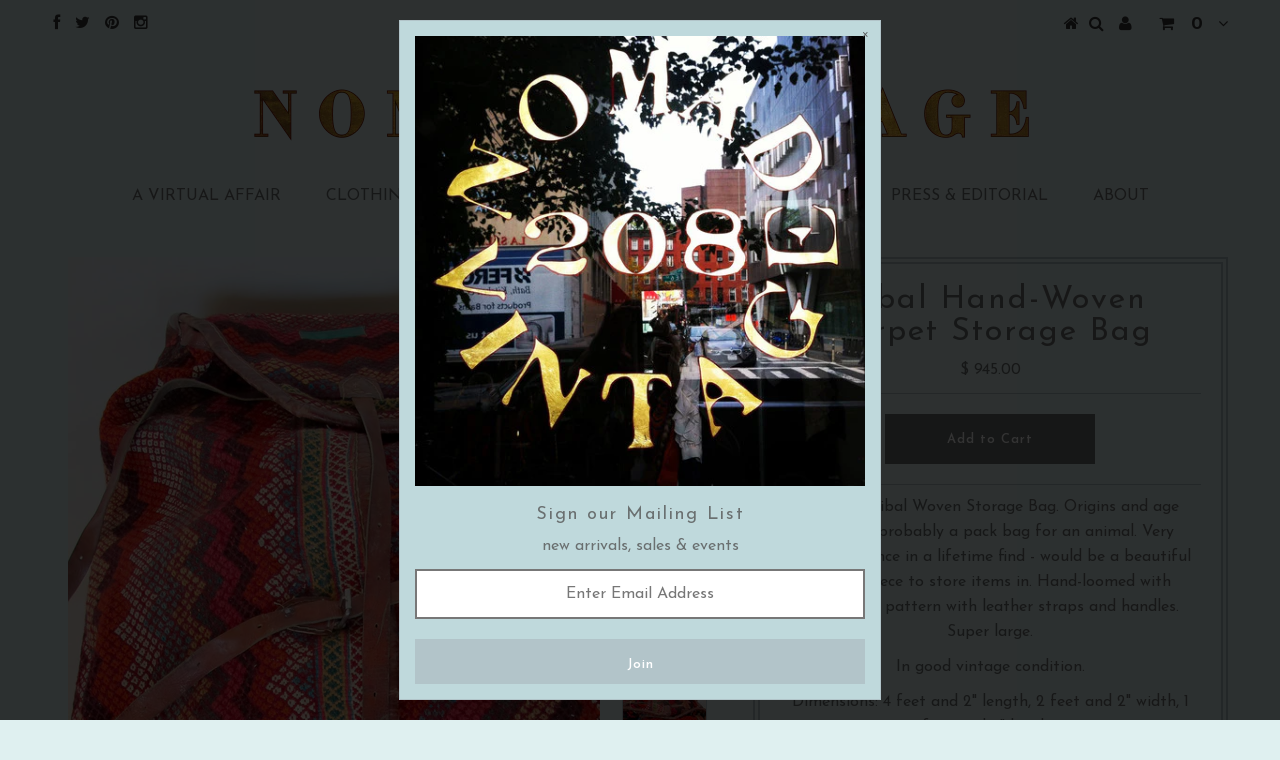

--- FILE ---
content_type: text/html; charset=utf-8
request_url: https://nomadvintage.com/collections/algy-b/products/tribal-hand-woven-carpet-storage-bag
body_size: 17754
content:
<!DOCTYPE html>
<!--[if lt IE 7 ]><html class="ie ie6" lang="en"> <![endif]-->
<!--[if IE 7 ]><html class="ie ie7" lang="en"> <![endif]-->
<!--[if IE 8 ]><html class="ie ie8" lang="en"> <![endif]-->
<!--[if (gte IE 9)|!(IE)]><!--><html lang="en"> <!--<![endif]-->
<head>


  <meta charset="utf-8" />

  <!-- Basic Page Needs
================================================== -->

  <title>
    Tribal Hand-Woven Carpet Storage Bag &ndash; Nomad Vintage
  </title>
  
  <meta name="description" content="Vintage Tribal Woven Storage Bag. Origins and age unknown, probably a pack bag for an animal. Very incredible, once in a lifetime find - would be a beautiful display piece to store items in. Hand-loomed with fantastical pattern with leather straps and handles. Super large. In good vintage condition. Dimensions: 4 feet " />
  
  <link rel="canonical" href="https://nomadvintage.com/products/tribal-hand-woven-carpet-storage-bag" />


  <!-- CSS
================================================== -->

  
  











  


   


 


  


  <link href='//fonts.googleapis.com/css?family=Montserrat:400,700' rel='stylesheet' type='text/css'>
  


     


  








    


 


   


 


  


 


 <link href='//fonts.googleapis.com/css?family=Josefin+Sans:400,600,700,300' rel='stylesheet' type='text/css'>
 


 








  <link href="//nomadvintage.com/cdn/shop/t/8/assets/stylesheet.css?v=97308273939645931801674755825" rel="stylesheet" type="text/css" media="all" />
  <link href="//nomadvintage.com/cdn/shop/t/8/assets/custom.css?v=121236708548619720311607535916" rel="stylesheet" type="text/css" media="all" />
  <link href="//nomadvintage.com/cdn/shop/t/8/assets/font-awesome.css?v=56740405129602268521490801745" rel="stylesheet" type="text/css" media="all" />
  <link href="//nomadvintage.com/cdn/shop/t/8/assets/queries.css?v=180219204829747523641506721685" rel="stylesheet" type="text/css" media="all" />

  <!--[if IE 8 ]><link href="//nomadvintage.com/cdn/shop/t/8/assets/ie8.css?v=29771043933799134281607398223" rel="stylesheet" type="text/css" media="all" /><![endif]-->

  <!--[if IE 7]>
<link href="//nomadvintage.com/cdn/shop/t/8/assets/font-awesome-ie7.css?v=111952797986497000111490801745" rel="stylesheet" type="text/css" media="all" />
<![endif]-->

  <!-- JS
================================================== -->


  <script type="text/javascript" src="//ajax.googleapis.com/ajax/libs/jquery/1.9.1/jquery.min.js"></script>

  <script src="//nomadvintage.com/cdn/shop/t/8/assets/theme.js?v=124125903639540871801506608991" type="text/javascript"></script> 
  <script src="//nomadvintage.com/cdn/shopifycloud/storefront/assets/themes_support/option_selection-b017cd28.js" type="text/javascript"></script>  
  <script src="//nomadvintage.com/cdn/shop/t/8/assets/jquery.cookie.js?v=17828251530371303061490801748" type="text/javascript"></script>
  <script src="//nomadvintage.com/cdn/shop/t/8/assets/handlebars.js?v=145461055731307658311490801746" type="text/javascript"></script>
  <script src="//nomadvintage.com/cdn/shop/t/8/assets/api.js?v=108513540937963795951490801741" type="text/javascript"></script>  
  <script src="//nomadvintage.com/cdn/shop/t/8/assets/select.js?v=120738907725164342901490801752" type="text/javascript"></script>  
  <script src="//nomadvintage.com/cdn/shop/t/8/assets/jquery.easing.1.3.js?v=27577153982462368941490801749" type="text/javascript"></script>
  <script src="//nomadvintage.com/cdn/shop/t/8/assets/jquery.placeholder.js?v=150477182848718828971490801750" type="text/javascript"></script>  
  <script src="//nomadvintage.com/cdn/shop/t/8/assets/modernizr.custom.js?v=45854973270124725641490801750" type="text/javascript"></script>
  <script src="//nomadvintage.com/cdn/shop/t/8/assets/jquery.fancybox.js?v=13380858321439152031490801749" type="text/javascript"></script>
  <script src="//nomadvintage.com/cdn/shop/t/8/assets/jquery.mousewheel-3.0.6.pack.js?v=51647933063221024201490801750" type="text/javascript"></script>  
  <script src="//nomadvintage.com/cdn/shop/t/8/assets/jquery.dlmenu.js?v=175695220458763725611490801749" type="text/javascript"></script>  
  <script src="//nomadvintage.com/cdn/shop/t/8/assets/jquery.flexslider.js?v=105616106368215232771490801749" type="text/javascript"></script>
  <script src="//nomadvintage.com/cdn/shop/t/8/assets/wow.js?v=69792710777446479561490801754" type="text/javascript"></script>

  <script>
    new WOW().init();
  </script>


  
  <script src="//nomadvintage.com/cdn/shop/t/8/assets/jquery.bxslider.js?v=120978460450183920691490801748" type="text/javascript"></script>
  <script src="//nomadvintage.com/cdn/shop/t/8/assets/jquery.elevateZoom-2.5.5.min.js?v=155047850370885747231490801749" type="text/javascript"></script>
  
  


  <!--[if lt IE 9]>
<script src="//html5shim.googlecode.com/svn/trunk/html5.js"></script>
<![endif]-->

  <meta name="viewport" content="width=device-width, initial-scale=1, maximum-scale=1">

  <!-- Favicons
================================================== -->

  <link rel="shortcut icon" href="//nomadvintage.com/cdn/shop/t/8/assets/favicon.png?v=152053198064510912131490801744">

  

  <script>window.performance && window.performance.mark && window.performance.mark('shopify.content_for_header.start');</script><meta id="shopify-digital-wallet" name="shopify-digital-wallet" content="/12000322/digital_wallets/dialog">
<meta name="shopify-checkout-api-token" content="d18844941e1fd24cf42f885086ab967b">
<meta id="in-context-paypal-metadata" data-shop-id="12000322" data-venmo-supported="true" data-environment="production" data-locale="en_US" data-paypal-v4="true" data-currency="USD">
<link rel="alternate" type="application/json+oembed" href="https://nomadvintage.com/products/tribal-hand-woven-carpet-storage-bag.oembed">
<script async="async" src="/checkouts/internal/preloads.js?locale=en-US"></script>
<link rel="preconnect" href="https://shop.app" crossorigin="anonymous">
<script async="async" src="https://shop.app/checkouts/internal/preloads.js?locale=en-US&shop_id=12000322" crossorigin="anonymous"></script>
<script id="apple-pay-shop-capabilities" type="application/json">{"shopId":12000322,"countryCode":"US","currencyCode":"USD","merchantCapabilities":["supports3DS"],"merchantId":"gid:\/\/shopify\/Shop\/12000322","merchantName":"Nomad Vintage","requiredBillingContactFields":["postalAddress","email"],"requiredShippingContactFields":["postalAddress","email"],"shippingType":"shipping","supportedNetworks":["visa","masterCard","amex","discover","elo","jcb"],"total":{"type":"pending","label":"Nomad Vintage","amount":"1.00"},"shopifyPaymentsEnabled":true,"supportsSubscriptions":true}</script>
<script id="shopify-features" type="application/json">{"accessToken":"d18844941e1fd24cf42f885086ab967b","betas":["rich-media-storefront-analytics"],"domain":"nomadvintage.com","predictiveSearch":true,"shopId":12000322,"locale":"en"}</script>
<script>var Shopify = Shopify || {};
Shopify.shop = "nomad-vintage.myshopify.com";
Shopify.locale = "en";
Shopify.currency = {"active":"USD","rate":"1.0"};
Shopify.country = "US";
Shopify.theme = {"name":"Alamin working","id":171586380,"schema_name":null,"schema_version":null,"theme_store_id":null,"role":"main"};
Shopify.theme.handle = "null";
Shopify.theme.style = {"id":null,"handle":null};
Shopify.cdnHost = "nomadvintage.com/cdn";
Shopify.routes = Shopify.routes || {};
Shopify.routes.root = "/";</script>
<script type="module">!function(o){(o.Shopify=o.Shopify||{}).modules=!0}(window);</script>
<script>!function(o){function n(){var o=[];function n(){o.push(Array.prototype.slice.apply(arguments))}return n.q=o,n}var t=o.Shopify=o.Shopify||{};t.loadFeatures=n(),t.autoloadFeatures=n()}(window);</script>
<script>
  window.ShopifyPay = window.ShopifyPay || {};
  window.ShopifyPay.apiHost = "shop.app\/pay";
  window.ShopifyPay.redirectState = null;
</script>
<script id="shop-js-analytics" type="application/json">{"pageType":"product"}</script>
<script defer="defer" async type="module" src="//nomadvintage.com/cdn/shopifycloud/shop-js/modules/v2/client.init-shop-cart-sync_IZsNAliE.en.esm.js"></script>
<script defer="defer" async type="module" src="//nomadvintage.com/cdn/shopifycloud/shop-js/modules/v2/chunk.common_0OUaOowp.esm.js"></script>
<script type="module">
  await import("//nomadvintage.com/cdn/shopifycloud/shop-js/modules/v2/client.init-shop-cart-sync_IZsNAliE.en.esm.js");
await import("//nomadvintage.com/cdn/shopifycloud/shop-js/modules/v2/chunk.common_0OUaOowp.esm.js");

  window.Shopify.SignInWithShop?.initShopCartSync?.({"fedCMEnabled":true,"windoidEnabled":true});

</script>
<script>
  window.Shopify = window.Shopify || {};
  if (!window.Shopify.featureAssets) window.Shopify.featureAssets = {};
  window.Shopify.featureAssets['shop-js'] = {"shop-cart-sync":["modules/v2/client.shop-cart-sync_DLOhI_0X.en.esm.js","modules/v2/chunk.common_0OUaOowp.esm.js"],"init-fed-cm":["modules/v2/client.init-fed-cm_C6YtU0w6.en.esm.js","modules/v2/chunk.common_0OUaOowp.esm.js"],"shop-button":["modules/v2/client.shop-button_BCMx7GTG.en.esm.js","modules/v2/chunk.common_0OUaOowp.esm.js"],"shop-cash-offers":["modules/v2/client.shop-cash-offers_BT26qb5j.en.esm.js","modules/v2/chunk.common_0OUaOowp.esm.js","modules/v2/chunk.modal_CGo_dVj3.esm.js"],"init-windoid":["modules/v2/client.init-windoid_B9PkRMql.en.esm.js","modules/v2/chunk.common_0OUaOowp.esm.js"],"init-shop-email-lookup-coordinator":["modules/v2/client.init-shop-email-lookup-coordinator_DZkqjsbU.en.esm.js","modules/v2/chunk.common_0OUaOowp.esm.js"],"shop-toast-manager":["modules/v2/client.shop-toast-manager_Di2EnuM7.en.esm.js","modules/v2/chunk.common_0OUaOowp.esm.js"],"shop-login-button":["modules/v2/client.shop-login-button_BtqW_SIO.en.esm.js","modules/v2/chunk.common_0OUaOowp.esm.js","modules/v2/chunk.modal_CGo_dVj3.esm.js"],"avatar":["modules/v2/client.avatar_BTnouDA3.en.esm.js"],"pay-button":["modules/v2/client.pay-button_CWa-C9R1.en.esm.js","modules/v2/chunk.common_0OUaOowp.esm.js"],"init-shop-cart-sync":["modules/v2/client.init-shop-cart-sync_IZsNAliE.en.esm.js","modules/v2/chunk.common_0OUaOowp.esm.js"],"init-customer-accounts":["modules/v2/client.init-customer-accounts_DenGwJTU.en.esm.js","modules/v2/client.shop-login-button_BtqW_SIO.en.esm.js","modules/v2/chunk.common_0OUaOowp.esm.js","modules/v2/chunk.modal_CGo_dVj3.esm.js"],"init-shop-for-new-customer-accounts":["modules/v2/client.init-shop-for-new-customer-accounts_JdHXxpS9.en.esm.js","modules/v2/client.shop-login-button_BtqW_SIO.en.esm.js","modules/v2/chunk.common_0OUaOowp.esm.js","modules/v2/chunk.modal_CGo_dVj3.esm.js"],"init-customer-accounts-sign-up":["modules/v2/client.init-customer-accounts-sign-up_D6__K_p8.en.esm.js","modules/v2/client.shop-login-button_BtqW_SIO.en.esm.js","modules/v2/chunk.common_0OUaOowp.esm.js","modules/v2/chunk.modal_CGo_dVj3.esm.js"],"checkout-modal":["modules/v2/client.checkout-modal_C_ZQDY6s.en.esm.js","modules/v2/chunk.common_0OUaOowp.esm.js","modules/v2/chunk.modal_CGo_dVj3.esm.js"],"shop-follow-button":["modules/v2/client.shop-follow-button_XetIsj8l.en.esm.js","modules/v2/chunk.common_0OUaOowp.esm.js","modules/v2/chunk.modal_CGo_dVj3.esm.js"],"lead-capture":["modules/v2/client.lead-capture_DvA72MRN.en.esm.js","modules/v2/chunk.common_0OUaOowp.esm.js","modules/v2/chunk.modal_CGo_dVj3.esm.js"],"shop-login":["modules/v2/client.shop-login_ClXNxyh6.en.esm.js","modules/v2/chunk.common_0OUaOowp.esm.js","modules/v2/chunk.modal_CGo_dVj3.esm.js"],"payment-terms":["modules/v2/client.payment-terms_CNlwjfZz.en.esm.js","modules/v2/chunk.common_0OUaOowp.esm.js","modules/v2/chunk.modal_CGo_dVj3.esm.js"]};
</script>
<script>(function() {
  var isLoaded = false;
  function asyncLoad() {
    if (isLoaded) return;
    isLoaded = true;
    var urls = ["https:\/\/chimpstatic.com\/mcjs-connected\/js\/users\/e2f69c226673459fe680c2014\/c9f19b7930f44bb551ba9f853.js?shop=nomad-vintage.myshopify.com"];
    for (var i = 0; i < urls.length; i++) {
      var s = document.createElement('script');
      s.type = 'text/javascript';
      s.async = true;
      s.src = urls[i];
      var x = document.getElementsByTagName('script')[0];
      x.parentNode.insertBefore(s, x);
    }
  };
  if(window.attachEvent) {
    window.attachEvent('onload', asyncLoad);
  } else {
    window.addEventListener('load', asyncLoad, false);
  }
})();</script>
<script id="__st">var __st={"a":12000322,"offset":-18000,"reqid":"a7347263-c57a-4ade-8ee5-bfc9f985a6be-1768499657","pageurl":"nomadvintage.com\/collections\/algy-b\/products\/tribal-hand-woven-carpet-storage-bag","u":"a8b3f250991d","p":"product","rtyp":"product","rid":31106564121};</script>
<script>window.ShopifyPaypalV4VisibilityTracking = true;</script>
<script id="captcha-bootstrap">!function(){'use strict';const t='contact',e='account',n='new_comment',o=[[t,t],['blogs',n],['comments',n],[t,'customer']],c=[[e,'customer_login'],[e,'guest_login'],[e,'recover_customer_password'],[e,'create_customer']],r=t=>t.map((([t,e])=>`form[action*='/${t}']:not([data-nocaptcha='true']) input[name='form_type'][value='${e}']`)).join(','),a=t=>()=>t?[...document.querySelectorAll(t)].map((t=>t.form)):[];function s(){const t=[...o],e=r(t);return a(e)}const i='password',u='form_key',d=['recaptcha-v3-token','g-recaptcha-response','h-captcha-response',i],f=()=>{try{return window.sessionStorage}catch{return}},m='__shopify_v',_=t=>t.elements[u];function p(t,e,n=!1){try{const o=window.sessionStorage,c=JSON.parse(o.getItem(e)),{data:r}=function(t){const{data:e,action:n}=t;return t[m]||n?{data:e,action:n}:{data:t,action:n}}(c);for(const[e,n]of Object.entries(r))t.elements[e]&&(t.elements[e].value=n);n&&o.removeItem(e)}catch(o){console.error('form repopulation failed',{error:o})}}const l='form_type',E='cptcha';function T(t){t.dataset[E]=!0}const w=window,h=w.document,L='Shopify',v='ce_forms',y='captcha';let A=!1;((t,e)=>{const n=(g='f06e6c50-85a8-45c8-87d0-21a2b65856fe',I='https://cdn.shopify.com/shopifycloud/storefront-forms-hcaptcha/ce_storefront_forms_captcha_hcaptcha.v1.5.2.iife.js',D={infoText:'Protected by hCaptcha',privacyText:'Privacy',termsText:'Terms'},(t,e,n)=>{const o=w[L][v],c=o.bindForm;if(c)return c(t,g,e,D).then(n);var r;o.q.push([[t,g,e,D],n]),r=I,A||(h.body.append(Object.assign(h.createElement('script'),{id:'captcha-provider',async:!0,src:r})),A=!0)});var g,I,D;w[L]=w[L]||{},w[L][v]=w[L][v]||{},w[L][v].q=[],w[L][y]=w[L][y]||{},w[L][y].protect=function(t,e){n(t,void 0,e),T(t)},Object.freeze(w[L][y]),function(t,e,n,w,h,L){const[v,y,A,g]=function(t,e,n){const i=e?o:[],u=t?c:[],d=[...i,...u],f=r(d),m=r(i),_=r(d.filter((([t,e])=>n.includes(e))));return[a(f),a(m),a(_),s()]}(w,h,L),I=t=>{const e=t.target;return e instanceof HTMLFormElement?e:e&&e.form},D=t=>v().includes(t);t.addEventListener('submit',(t=>{const e=I(t);if(!e)return;const n=D(e)&&!e.dataset.hcaptchaBound&&!e.dataset.recaptchaBound,o=_(e),c=g().includes(e)&&(!o||!o.value);(n||c)&&t.preventDefault(),c&&!n&&(function(t){try{if(!f())return;!function(t){const e=f();if(!e)return;const n=_(t);if(!n)return;const o=n.value;o&&e.removeItem(o)}(t);const e=Array.from(Array(32),(()=>Math.random().toString(36)[2])).join('');!function(t,e){_(t)||t.append(Object.assign(document.createElement('input'),{type:'hidden',name:u})),t.elements[u].value=e}(t,e),function(t,e){const n=f();if(!n)return;const o=[...t.querySelectorAll(`input[type='${i}']`)].map((({name:t})=>t)),c=[...d,...o],r={};for(const[a,s]of new FormData(t).entries())c.includes(a)||(r[a]=s);n.setItem(e,JSON.stringify({[m]:1,action:t.action,data:r}))}(t,e)}catch(e){console.error('failed to persist form',e)}}(e),e.submit())}));const S=(t,e)=>{t&&!t.dataset[E]&&(n(t,e.some((e=>e===t))),T(t))};for(const o of['focusin','change'])t.addEventListener(o,(t=>{const e=I(t);D(e)&&S(e,y())}));const B=e.get('form_key'),M=e.get(l),P=B&&M;t.addEventListener('DOMContentLoaded',(()=>{const t=y();if(P)for(const e of t)e.elements[l].value===M&&p(e,B);[...new Set([...A(),...v().filter((t=>'true'===t.dataset.shopifyCaptcha))])].forEach((e=>S(e,t)))}))}(h,new URLSearchParams(w.location.search),n,t,e,['guest_login'])})(!0,!0)}();</script>
<script integrity="sha256-4kQ18oKyAcykRKYeNunJcIwy7WH5gtpwJnB7kiuLZ1E=" data-source-attribution="shopify.loadfeatures" defer="defer" src="//nomadvintage.com/cdn/shopifycloud/storefront/assets/storefront/load_feature-a0a9edcb.js" crossorigin="anonymous"></script>
<script crossorigin="anonymous" defer="defer" src="//nomadvintage.com/cdn/shopifycloud/storefront/assets/shopify_pay/storefront-65b4c6d7.js?v=20250812"></script>
<script data-source-attribution="shopify.dynamic_checkout.dynamic.init">var Shopify=Shopify||{};Shopify.PaymentButton=Shopify.PaymentButton||{isStorefrontPortableWallets:!0,init:function(){window.Shopify.PaymentButton.init=function(){};var t=document.createElement("script");t.src="https://nomadvintage.com/cdn/shopifycloud/portable-wallets/latest/portable-wallets.en.js",t.type="module",document.head.appendChild(t)}};
</script>
<script data-source-attribution="shopify.dynamic_checkout.buyer_consent">
  function portableWalletsHideBuyerConsent(e){var t=document.getElementById("shopify-buyer-consent"),n=document.getElementById("shopify-subscription-policy-button");t&&n&&(t.classList.add("hidden"),t.setAttribute("aria-hidden","true"),n.removeEventListener("click",e))}function portableWalletsShowBuyerConsent(e){var t=document.getElementById("shopify-buyer-consent"),n=document.getElementById("shopify-subscription-policy-button");t&&n&&(t.classList.remove("hidden"),t.removeAttribute("aria-hidden"),n.addEventListener("click",e))}window.Shopify?.PaymentButton&&(window.Shopify.PaymentButton.hideBuyerConsent=portableWalletsHideBuyerConsent,window.Shopify.PaymentButton.showBuyerConsent=portableWalletsShowBuyerConsent);
</script>
<script data-source-attribution="shopify.dynamic_checkout.cart.bootstrap">document.addEventListener("DOMContentLoaded",(function(){function t(){return document.querySelector("shopify-accelerated-checkout-cart, shopify-accelerated-checkout")}if(t())Shopify.PaymentButton.init();else{new MutationObserver((function(e,n){t()&&(Shopify.PaymentButton.init(),n.disconnect())})).observe(document.body,{childList:!0,subtree:!0})}}));
</script>
<link id="shopify-accelerated-checkout-styles" rel="stylesheet" media="screen" href="https://nomadvintage.com/cdn/shopifycloud/portable-wallets/latest/accelerated-checkout-backwards-compat.css" crossorigin="anonymous">
<style id="shopify-accelerated-checkout-cart">
        #shopify-buyer-consent {
  margin-top: 1em;
  display: inline-block;
  width: 100%;
}

#shopify-buyer-consent.hidden {
  display: none;
}

#shopify-subscription-policy-button {
  background: none;
  border: none;
  padding: 0;
  text-decoration: underline;
  font-size: inherit;
  cursor: pointer;
}

#shopify-subscription-policy-button::before {
  box-shadow: none;
}

      </style>

<script>window.performance && window.performance.mark && window.performance.mark('shopify.content_for_header.end');</script>


  
  <script type="text/javascript">
    if($(window).width() > 500){
      // Fancybox Join our mailing list popup
      $(document).ready(function(){

        var check_cookie = $.cookie('mailing_list_delay_popup');
        if(check_cookie == null){
          $.cookie('mailing_list_delay_popup', 'expires_seven_days', { expires: 7 });
          //fire your fancybox here
          setTimeout(function(){
            $.fancybox({
              href: "#subscribe_popup"
            });
          }, 3000);
        }
      }); 
    };

  </script>  
  

  <script type="text/javascript">
    $(window).load(function() {  
      $('.prod-image').matchHeight();

    });
  </script> 

  <link rel="next" href="/next"/>
  <link rel="prev" href="/prev"/>

<link href="https://monorail-edge.shopifysvc.com" rel="dns-prefetch">
<script>(function(){if ("sendBeacon" in navigator && "performance" in window) {try {var session_token_from_headers = performance.getEntriesByType('navigation')[0].serverTiming.find(x => x.name == '_s').description;} catch {var session_token_from_headers = undefined;}var session_cookie_matches = document.cookie.match(/_shopify_s=([^;]*)/);var session_token_from_cookie = session_cookie_matches && session_cookie_matches.length === 2 ? session_cookie_matches[1] : "";var session_token = session_token_from_headers || session_token_from_cookie || "";function handle_abandonment_event(e) {var entries = performance.getEntries().filter(function(entry) {return /monorail-edge.shopifysvc.com/.test(entry.name);});if (!window.abandonment_tracked && entries.length === 0) {window.abandonment_tracked = true;var currentMs = Date.now();var navigation_start = performance.timing.navigationStart;var payload = {shop_id: 12000322,url: window.location.href,navigation_start,duration: currentMs - navigation_start,session_token,page_type: "product"};window.navigator.sendBeacon("https://monorail-edge.shopifysvc.com/v1/produce", JSON.stringify({schema_id: "online_store_buyer_site_abandonment/1.1",payload: payload,metadata: {event_created_at_ms: currentMs,event_sent_at_ms: currentMs}}));}}window.addEventListener('pagehide', handle_abandonment_event);}}());</script>
<script id="web-pixels-manager-setup">(function e(e,d,r,n,o){if(void 0===o&&(o={}),!Boolean(null===(a=null===(i=window.Shopify)||void 0===i?void 0:i.analytics)||void 0===a?void 0:a.replayQueue)){var i,a;window.Shopify=window.Shopify||{};var t=window.Shopify;t.analytics=t.analytics||{};var s=t.analytics;s.replayQueue=[],s.publish=function(e,d,r){return s.replayQueue.push([e,d,r]),!0};try{self.performance.mark("wpm:start")}catch(e){}var l=function(){var e={modern:/Edge?\/(1{2}[4-9]|1[2-9]\d|[2-9]\d{2}|\d{4,})\.\d+(\.\d+|)|Firefox\/(1{2}[4-9]|1[2-9]\d|[2-9]\d{2}|\d{4,})\.\d+(\.\d+|)|Chrom(ium|e)\/(9{2}|\d{3,})\.\d+(\.\d+|)|(Maci|X1{2}).+ Version\/(15\.\d+|(1[6-9]|[2-9]\d|\d{3,})\.\d+)([,.]\d+|)( \(\w+\)|)( Mobile\/\w+|) Safari\/|Chrome.+OPR\/(9{2}|\d{3,})\.\d+\.\d+|(CPU[ +]OS|iPhone[ +]OS|CPU[ +]iPhone|CPU IPhone OS|CPU iPad OS)[ +]+(15[._]\d+|(1[6-9]|[2-9]\d|\d{3,})[._]\d+)([._]\d+|)|Android:?[ /-](13[3-9]|1[4-9]\d|[2-9]\d{2}|\d{4,})(\.\d+|)(\.\d+|)|Android.+Firefox\/(13[5-9]|1[4-9]\d|[2-9]\d{2}|\d{4,})\.\d+(\.\d+|)|Android.+Chrom(ium|e)\/(13[3-9]|1[4-9]\d|[2-9]\d{2}|\d{4,})\.\d+(\.\d+|)|SamsungBrowser\/([2-9]\d|\d{3,})\.\d+/,legacy:/Edge?\/(1[6-9]|[2-9]\d|\d{3,})\.\d+(\.\d+|)|Firefox\/(5[4-9]|[6-9]\d|\d{3,})\.\d+(\.\d+|)|Chrom(ium|e)\/(5[1-9]|[6-9]\d|\d{3,})\.\d+(\.\d+|)([\d.]+$|.*Safari\/(?![\d.]+ Edge\/[\d.]+$))|(Maci|X1{2}).+ Version\/(10\.\d+|(1[1-9]|[2-9]\d|\d{3,})\.\d+)([,.]\d+|)( \(\w+\)|)( Mobile\/\w+|) Safari\/|Chrome.+OPR\/(3[89]|[4-9]\d|\d{3,})\.\d+\.\d+|(CPU[ +]OS|iPhone[ +]OS|CPU[ +]iPhone|CPU IPhone OS|CPU iPad OS)[ +]+(10[._]\d+|(1[1-9]|[2-9]\d|\d{3,})[._]\d+)([._]\d+|)|Android:?[ /-](13[3-9]|1[4-9]\d|[2-9]\d{2}|\d{4,})(\.\d+|)(\.\d+|)|Mobile Safari.+OPR\/([89]\d|\d{3,})\.\d+\.\d+|Android.+Firefox\/(13[5-9]|1[4-9]\d|[2-9]\d{2}|\d{4,})\.\d+(\.\d+|)|Android.+Chrom(ium|e)\/(13[3-9]|1[4-9]\d|[2-9]\d{2}|\d{4,})\.\d+(\.\d+|)|Android.+(UC? ?Browser|UCWEB|U3)[ /]?(15\.([5-9]|\d{2,})|(1[6-9]|[2-9]\d|\d{3,})\.\d+)\.\d+|SamsungBrowser\/(5\.\d+|([6-9]|\d{2,})\.\d+)|Android.+MQ{2}Browser\/(14(\.(9|\d{2,})|)|(1[5-9]|[2-9]\d|\d{3,})(\.\d+|))(\.\d+|)|K[Aa][Ii]OS\/(3\.\d+|([4-9]|\d{2,})\.\d+)(\.\d+|)/},d=e.modern,r=e.legacy,n=navigator.userAgent;return n.match(d)?"modern":n.match(r)?"legacy":"unknown"}(),u="modern"===l?"modern":"legacy",c=(null!=n?n:{modern:"",legacy:""})[u],f=function(e){return[e.baseUrl,"/wpm","/b",e.hashVersion,"modern"===e.buildTarget?"m":"l",".js"].join("")}({baseUrl:d,hashVersion:r,buildTarget:u}),m=function(e){var d=e.version,r=e.bundleTarget,n=e.surface,o=e.pageUrl,i=e.monorailEndpoint;return{emit:function(e){var a=e.status,t=e.errorMsg,s=(new Date).getTime(),l=JSON.stringify({metadata:{event_sent_at_ms:s},events:[{schema_id:"web_pixels_manager_load/3.1",payload:{version:d,bundle_target:r,page_url:o,status:a,surface:n,error_msg:t},metadata:{event_created_at_ms:s}}]});if(!i)return console&&console.warn&&console.warn("[Web Pixels Manager] No Monorail endpoint provided, skipping logging."),!1;try{return self.navigator.sendBeacon.bind(self.navigator)(i,l)}catch(e){}var u=new XMLHttpRequest;try{return u.open("POST",i,!0),u.setRequestHeader("Content-Type","text/plain"),u.send(l),!0}catch(e){return console&&console.warn&&console.warn("[Web Pixels Manager] Got an unhandled error while logging to Monorail."),!1}}}}({version:r,bundleTarget:l,surface:e.surface,pageUrl:self.location.href,monorailEndpoint:e.monorailEndpoint});try{o.browserTarget=l,function(e){var d=e.src,r=e.async,n=void 0===r||r,o=e.onload,i=e.onerror,a=e.sri,t=e.scriptDataAttributes,s=void 0===t?{}:t,l=document.createElement("script"),u=document.querySelector("head"),c=document.querySelector("body");if(l.async=n,l.src=d,a&&(l.integrity=a,l.crossOrigin="anonymous"),s)for(var f in s)if(Object.prototype.hasOwnProperty.call(s,f))try{l.dataset[f]=s[f]}catch(e){}if(o&&l.addEventListener("load",o),i&&l.addEventListener("error",i),u)u.appendChild(l);else{if(!c)throw new Error("Did not find a head or body element to append the script");c.appendChild(l)}}({src:f,async:!0,onload:function(){if(!function(){var e,d;return Boolean(null===(d=null===(e=window.Shopify)||void 0===e?void 0:e.analytics)||void 0===d?void 0:d.initialized)}()){var d=window.webPixelsManager.init(e)||void 0;if(d){var r=window.Shopify.analytics;r.replayQueue.forEach((function(e){var r=e[0],n=e[1],o=e[2];d.publishCustomEvent(r,n,o)})),r.replayQueue=[],r.publish=d.publishCustomEvent,r.visitor=d.visitor,r.initialized=!0}}},onerror:function(){return m.emit({status:"failed",errorMsg:"".concat(f," has failed to load")})},sri:function(e){var d=/^sha384-[A-Za-z0-9+/=]+$/;return"string"==typeof e&&d.test(e)}(c)?c:"",scriptDataAttributes:o}),m.emit({status:"loading"})}catch(e){m.emit({status:"failed",errorMsg:(null==e?void 0:e.message)||"Unknown error"})}}})({shopId: 12000322,storefrontBaseUrl: "https://nomadvintage.com",extensionsBaseUrl: "https://extensions.shopifycdn.com/cdn/shopifycloud/web-pixels-manager",monorailEndpoint: "https://monorail-edge.shopifysvc.com/unstable/produce_batch",surface: "storefront-renderer",enabledBetaFlags: ["2dca8a86"],webPixelsConfigList: [{"id":"85852339","eventPayloadVersion":"v1","runtimeContext":"LAX","scriptVersion":"1","type":"CUSTOM","privacyPurposes":["ANALYTICS"],"name":"Google Analytics tag (migrated)"},{"id":"shopify-app-pixel","configuration":"{}","eventPayloadVersion":"v1","runtimeContext":"STRICT","scriptVersion":"0450","apiClientId":"shopify-pixel","type":"APP","privacyPurposes":["ANALYTICS","MARKETING"]},{"id":"shopify-custom-pixel","eventPayloadVersion":"v1","runtimeContext":"LAX","scriptVersion":"0450","apiClientId":"shopify-pixel","type":"CUSTOM","privacyPurposes":["ANALYTICS","MARKETING"]}],isMerchantRequest: false,initData: {"shop":{"name":"Nomad Vintage","paymentSettings":{"currencyCode":"USD"},"myshopifyDomain":"nomad-vintage.myshopify.com","countryCode":"US","storefrontUrl":"https:\/\/nomadvintage.com"},"customer":null,"cart":null,"checkout":null,"productVariants":[{"price":{"amount":945.0,"currencyCode":"USD"},"product":{"title":"Tribal Hand-Woven Carpet Storage Bag","vendor":"Nomad Vintage","id":"31106564121","untranslatedTitle":"Tribal Hand-Woven Carpet Storage Bag","url":"\/products\/tribal-hand-woven-carpet-storage-bag","type":"Bag"},"id":"170982768665","image":{"src":"\/\/nomadvintage.com\/cdn\/shop\/products\/IMG_0164.jpg?v=1507646659"},"sku":"","title":"Default Title","untranslatedTitle":"Default Title"}],"purchasingCompany":null},},"https://nomadvintage.com/cdn","fcfee988w5aeb613cpc8e4bc33m6693e112",{"modern":"","legacy":""},{"shopId":"12000322","storefrontBaseUrl":"https:\/\/nomadvintage.com","extensionBaseUrl":"https:\/\/extensions.shopifycdn.com\/cdn\/shopifycloud\/web-pixels-manager","surface":"storefront-renderer","enabledBetaFlags":"[\"2dca8a86\"]","isMerchantRequest":"false","hashVersion":"fcfee988w5aeb613cpc8e4bc33m6693e112","publish":"custom","events":"[[\"page_viewed\",{}],[\"product_viewed\",{\"productVariant\":{\"price\":{\"amount\":945.0,\"currencyCode\":\"USD\"},\"product\":{\"title\":\"Tribal Hand-Woven Carpet Storage Bag\",\"vendor\":\"Nomad Vintage\",\"id\":\"31106564121\",\"untranslatedTitle\":\"Tribal Hand-Woven Carpet Storage Bag\",\"url\":\"\/products\/tribal-hand-woven-carpet-storage-bag\",\"type\":\"Bag\"},\"id\":\"170982768665\",\"image\":{\"src\":\"\/\/nomadvintage.com\/cdn\/shop\/products\/IMG_0164.jpg?v=1507646659\"},\"sku\":\"\",\"title\":\"Default Title\",\"untranslatedTitle\":\"Default Title\"}}]]"});</script><script>
  window.ShopifyAnalytics = window.ShopifyAnalytics || {};
  window.ShopifyAnalytics.meta = window.ShopifyAnalytics.meta || {};
  window.ShopifyAnalytics.meta.currency = 'USD';
  var meta = {"product":{"id":31106564121,"gid":"gid:\/\/shopify\/Product\/31106564121","vendor":"Nomad Vintage","type":"Bag","handle":"tribal-hand-woven-carpet-storage-bag","variants":[{"id":170982768665,"price":94500,"name":"Tribal Hand-Woven Carpet Storage Bag","public_title":null,"sku":""}],"remote":false},"page":{"pageType":"product","resourceType":"product","resourceId":31106564121,"requestId":"a7347263-c57a-4ade-8ee5-bfc9f985a6be-1768499657"}};
  for (var attr in meta) {
    window.ShopifyAnalytics.meta[attr] = meta[attr];
  }
</script>
<script class="analytics">
  (function () {
    var customDocumentWrite = function(content) {
      var jquery = null;

      if (window.jQuery) {
        jquery = window.jQuery;
      } else if (window.Checkout && window.Checkout.$) {
        jquery = window.Checkout.$;
      }

      if (jquery) {
        jquery('body').append(content);
      }
    };

    var hasLoggedConversion = function(token) {
      if (token) {
        return document.cookie.indexOf('loggedConversion=' + token) !== -1;
      }
      return false;
    }

    var setCookieIfConversion = function(token) {
      if (token) {
        var twoMonthsFromNow = new Date(Date.now());
        twoMonthsFromNow.setMonth(twoMonthsFromNow.getMonth() + 2);

        document.cookie = 'loggedConversion=' + token + '; expires=' + twoMonthsFromNow;
      }
    }

    var trekkie = window.ShopifyAnalytics.lib = window.trekkie = window.trekkie || [];
    if (trekkie.integrations) {
      return;
    }
    trekkie.methods = [
      'identify',
      'page',
      'ready',
      'track',
      'trackForm',
      'trackLink'
    ];
    trekkie.factory = function(method) {
      return function() {
        var args = Array.prototype.slice.call(arguments);
        args.unshift(method);
        trekkie.push(args);
        return trekkie;
      };
    };
    for (var i = 0; i < trekkie.methods.length; i++) {
      var key = trekkie.methods[i];
      trekkie[key] = trekkie.factory(key);
    }
    trekkie.load = function(config) {
      trekkie.config = config || {};
      trekkie.config.initialDocumentCookie = document.cookie;
      var first = document.getElementsByTagName('script')[0];
      var script = document.createElement('script');
      script.type = 'text/javascript';
      script.onerror = function(e) {
        var scriptFallback = document.createElement('script');
        scriptFallback.type = 'text/javascript';
        scriptFallback.onerror = function(error) {
                var Monorail = {
      produce: function produce(monorailDomain, schemaId, payload) {
        var currentMs = new Date().getTime();
        var event = {
          schema_id: schemaId,
          payload: payload,
          metadata: {
            event_created_at_ms: currentMs,
            event_sent_at_ms: currentMs
          }
        };
        return Monorail.sendRequest("https://" + monorailDomain + "/v1/produce", JSON.stringify(event));
      },
      sendRequest: function sendRequest(endpointUrl, payload) {
        // Try the sendBeacon API
        if (window && window.navigator && typeof window.navigator.sendBeacon === 'function' && typeof window.Blob === 'function' && !Monorail.isIos12()) {
          var blobData = new window.Blob([payload], {
            type: 'text/plain'
          });

          if (window.navigator.sendBeacon(endpointUrl, blobData)) {
            return true;
          } // sendBeacon was not successful

        } // XHR beacon

        var xhr = new XMLHttpRequest();

        try {
          xhr.open('POST', endpointUrl);
          xhr.setRequestHeader('Content-Type', 'text/plain');
          xhr.send(payload);
        } catch (e) {
          console.log(e);
        }

        return false;
      },
      isIos12: function isIos12() {
        return window.navigator.userAgent.lastIndexOf('iPhone; CPU iPhone OS 12_') !== -1 || window.navigator.userAgent.lastIndexOf('iPad; CPU OS 12_') !== -1;
      }
    };
    Monorail.produce('monorail-edge.shopifysvc.com',
      'trekkie_storefront_load_errors/1.1',
      {shop_id: 12000322,
      theme_id: 171586380,
      app_name: "storefront",
      context_url: window.location.href,
      source_url: "//nomadvintage.com/cdn/s/trekkie.storefront.cd680fe47e6c39ca5d5df5f0a32d569bc48c0f27.min.js"});

        };
        scriptFallback.async = true;
        scriptFallback.src = '//nomadvintage.com/cdn/s/trekkie.storefront.cd680fe47e6c39ca5d5df5f0a32d569bc48c0f27.min.js';
        first.parentNode.insertBefore(scriptFallback, first);
      };
      script.async = true;
      script.src = '//nomadvintage.com/cdn/s/trekkie.storefront.cd680fe47e6c39ca5d5df5f0a32d569bc48c0f27.min.js';
      first.parentNode.insertBefore(script, first);
    };
    trekkie.load(
      {"Trekkie":{"appName":"storefront","development":false,"defaultAttributes":{"shopId":12000322,"isMerchantRequest":null,"themeId":171586380,"themeCityHash":"1837504392720624629","contentLanguage":"en","currency":"USD","eventMetadataId":"7f273d82-84ca-4da7-a7a9-de0cf0b59624"},"isServerSideCookieWritingEnabled":true,"monorailRegion":"shop_domain","enabledBetaFlags":["65f19447"]},"Session Attribution":{},"S2S":{"facebookCapiEnabled":false,"source":"trekkie-storefront-renderer","apiClientId":580111}}
    );

    var loaded = false;
    trekkie.ready(function() {
      if (loaded) return;
      loaded = true;

      window.ShopifyAnalytics.lib = window.trekkie;

      var originalDocumentWrite = document.write;
      document.write = customDocumentWrite;
      try { window.ShopifyAnalytics.merchantGoogleAnalytics.call(this); } catch(error) {};
      document.write = originalDocumentWrite;

      window.ShopifyAnalytics.lib.page(null,{"pageType":"product","resourceType":"product","resourceId":31106564121,"requestId":"a7347263-c57a-4ade-8ee5-bfc9f985a6be-1768499657","shopifyEmitted":true});

      var match = window.location.pathname.match(/checkouts\/(.+)\/(thank_you|post_purchase)/)
      var token = match? match[1]: undefined;
      if (!hasLoggedConversion(token)) {
        setCookieIfConversion(token);
        window.ShopifyAnalytics.lib.track("Viewed Product",{"currency":"USD","variantId":170982768665,"productId":31106564121,"productGid":"gid:\/\/shopify\/Product\/31106564121","name":"Tribal Hand-Woven Carpet Storage Bag","price":"945.00","sku":"","brand":"Nomad Vintage","variant":null,"category":"Bag","nonInteraction":true,"remote":false},undefined,undefined,{"shopifyEmitted":true});
      window.ShopifyAnalytics.lib.track("monorail:\/\/trekkie_storefront_viewed_product\/1.1",{"currency":"USD","variantId":170982768665,"productId":31106564121,"productGid":"gid:\/\/shopify\/Product\/31106564121","name":"Tribal Hand-Woven Carpet Storage Bag","price":"945.00","sku":"","brand":"Nomad Vintage","variant":null,"category":"Bag","nonInteraction":true,"remote":false,"referer":"https:\/\/nomadvintage.com\/collections\/algy-b\/products\/tribal-hand-woven-carpet-storage-bag"});
      }
    });


        var eventsListenerScript = document.createElement('script');
        eventsListenerScript.async = true;
        eventsListenerScript.src = "//nomadvintage.com/cdn/shopifycloud/storefront/assets/shop_events_listener-3da45d37.js";
        document.getElementsByTagName('head')[0].appendChild(eventsListenerScript);

})();</script>
  <script>
  if (!window.ga || (window.ga && typeof window.ga !== 'function')) {
    window.ga = function ga() {
      (window.ga.q = window.ga.q || []).push(arguments);
      if (window.Shopify && window.Shopify.analytics && typeof window.Shopify.analytics.publish === 'function') {
        window.Shopify.analytics.publish("ga_stub_called", {}, {sendTo: "google_osp_migration"});
      }
      console.error("Shopify's Google Analytics stub called with:", Array.from(arguments), "\nSee https://help.shopify.com/manual/promoting-marketing/pixels/pixel-migration#google for more information.");
    };
    if (window.Shopify && window.Shopify.analytics && typeof window.Shopify.analytics.publish === 'function') {
      window.Shopify.analytics.publish("ga_stub_initialized", {}, {sendTo: "google_osp_migration"});
    }
  }
</script>
<script
  defer
  src="https://nomadvintage.com/cdn/shopifycloud/perf-kit/shopify-perf-kit-3.0.3.min.js"
  data-application="storefront-renderer"
  data-shop-id="12000322"
  data-render-region="gcp-us-central1"
  data-page-type="product"
  data-theme-instance-id="171586380"
  data-theme-name=""
  data-theme-version=""
  data-monorail-region="shop_domain"
  data-resource-timing-sampling-rate="10"
  data-shs="true"
  data-shs-beacon="true"
  data-shs-export-with-fetch="true"
  data-shs-logs-sample-rate="1"
  data-shs-beacon-endpoint="https://nomadvintage.com/api/collect"
></script>
</head>


<body class="gridlock  product">

  <div id="dl-menu" class="dl-menuwrapper">
    <button class="dl-trigger"><i class="icon-align-justify"></i></button>
    <ul class="dl-menu">

      
      <li >
        <a href="/collections/new" title="">A VIRTUAL AFFAIR</a>
        
        
      </li>
      
      <li >
        <a href="/collections/clothing" title="">CLOTHING</a>
        
               
        <ul class="dl-submenu">
          
          <li><a href="/collections/clothing">ALL CLOTHING</a>

            
            

          </li>
          
          <li><a href="/collections/dresses">DRESSES</a>

            
            

          </li>
          
          <li><a href="/collections/tops-sweaters">TOPS/SWEATERS</a>

            
            

          </li>
          
          <li><a href="/collections/bottoms-skirts">BOTTOMS/SKIRTS</a>

            
            

          </li>
          
          <li><a href="/collections/coats-jackets">COATS/JACKETS</a>

            
            

          </li>
          
          <li><a href="/collections/suits-jumpsuits">SUITS/JUMPSUITS</a>

            
            

          </li>
          
        </ul>
        
      </li>
      
      <li >
        <a href="/collections/jewellery" title="">ACCESSORIES</a>
        
               
        <ul class="dl-submenu">
          
          <li><a href="/collections/bags">BAGS</a>

            
            

          </li>
          
          <li><a href="/collections/shoes">SHOES</a>

            
            

          </li>
          
          <li><a href="/collections/jewelry">JEWELRY</a>

            
            

          </li>
          
          <li><a href="/collections/hat">HATS</a>

            
            

          </li>
          
          <li><a href="/collections/belts">BELTS</a>

            
            

          </li>
          
        </ul>
        
      </li>
      
      <li >
        <a href="/collections/decor" title="">DECOR</a>
        
               
        <ul class="dl-submenu">
          
          <li><a href="/collections/textiles">TEXTILES</a>

            
            

          </li>
          
          <li><a href="/collections/objects">OBJECTS</a>

            
            

          </li>
          
        </ul>
        
      </li>
      
      <li >
        <a href="/collections/vintage-archive" title="">ARCHIVE</a>
        
        
      </li>
      
      <li >
        <a href="/pages/press" title="">PRESS & EDITORIAL</a>
        
        
      </li>
      
      <li >
        <a href="/pages/about-us" title="">ABOUT</a>
        
        
      </li>
      
    </ul>
  </div><!-- /dl-menuwrapper -->  

  <script>
    $(function() {
      $( '#dl-menu' ).dlmenu({
        animationClasses : { classin : 'dl-animate-in-2', classout : 'dl-animate-out-2' }
      });
    });
  </script>  

  <div class="page-wrap">

    <header>
      <div class="row">

        <ul id="social-icons" class="desktop-4 tablet-6 mobile-hide">
          <li><a href="https://www.facebook.com/Nomadvintagecom/" target="_blank"><i class="icon-facebook icon-2x"></i></a></li>
          <li><a href="https://twitter.com/nomadvintage" target="_blank"><i class="icon-twitter icon-2x"></i></a></li>
          <li><a href="https://www.pinterest.com/nomadvintage/" target="_blank"><i class="icon-pinterest icon-2x"></i></a></li>
          
          
          
          <li><a href="//instagram.com/nomadvintage" target="_blank"><i class="icon-instagram icon-2x"></i></a></li>
          
        </ul>

        
        <div id="hello" class="desktop-4 tablet-6 mobile-3">
          <p></p>
        </div>
                

        <ul id="cart" class="desktop-4  tablet-6 mobile-3">

          <li><a href="https://nomadvintage.com"><i class="icon-home icon-2x"></i></a>
          <li class="seeks"><a id="inline" href="#search_popup" class="open_popup"><i class="icon-search icon-2x"></i></a></li>
          <li class="seeks-mobile"><a href="/search"><i class="icon-search icon-2x"></i></a></li>
          
          
          <li class="cust"><a href="/account/login"><i class="icon-user icon-2x"></i></a></li>
          
          
          
          <li class="cart-overview"><a href="/cart">&nbsp; <i class="icon-shopping-cart icon-2x"></i>&nbsp; <span id="item_count">0</span></a>
            <div id="crt">
              
<p class="empty-cart">
Your cart is currently empty.
</p>

              
            </div>
          </li>         

        </ul>        

      </div>   
    </header>
    <div class="header-wrapper">
      <div class="">
        <div id="logo" class="desktop-12 tablet-6 mobile-3">       
          
          <a href="/"><img src="//nomadvintage.com/cdn/shop/t/8/assets/logo.png?v=180299531551663478441490888568" alt="Nomad Vintage" style="border: 0;" class="logo-block" /></a>
                     
        </div> 
      </div>

      <div class="clear"></div>

      <nav>
        <ul id="main-nav" role="navigation"  class="row"> 
          
          
 



<li><a href="/collections/new" title="">A VIRTUAL AFFAIR</a></li>

          
          
 



<li class="dropdown"><a href="/collections/clothing" title="">CLOTHING</a>  

  <ul class="submenu">
    
    
    
    <li><a href="/collections/clothing">ALL CLOTHING</a></li>    
    

    
    
    
    <li><a href="/collections/dresses">DRESSES</a></li>    
    

    
    
    
    <li><a href="/collections/tops-sweaters">TOPS/SWEATERS</a></li>    
    

    
    
    
    <li><a href="/collections/bottoms-skirts">BOTTOMS/SKIRTS</a></li>    
    

    
    
    
    <li><a href="/collections/coats-jackets">COATS/JACKETS</a></li>    
    

    
    
    
    <li><a href="/collections/suits-jumpsuits">SUITS/JUMPSUITS</a></li>    
    

    
  </ul>
</li>


          
          
 



<li class="dropdown"><a href="/collections/jewellery" title="">ACCESSORIES</a>  

  <ul class="submenu">
    
    
    
    <li><a href="/collections/bags">BAGS</a></li>    
    

    
    
    
    <li><a href="/collections/shoes">SHOES</a></li>    
    

    
    
    
    <li><a href="/collections/jewelry">JEWELRY</a></li>    
    

    
    
    
    <li><a href="/collections/hat">HATS</a></li>    
    

    
    
    
    <li><a href="/collections/belts">BELTS</a></li>    
    

    
  </ul>
</li>


          
          
 



<li class="dropdown"><a href="/collections/decor" title="">DECOR</a>  

  <ul class="submenu">
    
    
    
    <li><a href="/collections/textiles">TEXTILES</a></li>    
    

    
    
    
    <li><a href="/collections/objects">OBJECTS</a></li>    
    

    
  </ul>
</li>


          
          
 



<li><a href="/collections/vintage-archive" title="">ARCHIVE</a></li>

          
          
 



<li><a href="/pages/press" title="">PRESS & EDITORIAL</a></li>

          
          
 



<li><a href="/pages/about-us" title="">ABOUT</a></li>

          
        </ul>
      </nav>

      <div class="clear"></div>
    </div>

    
    <div class="content-wrapper">
      
      <div id="content" class="row">	
        
        <div itemscope itemtype="http://schema.org/Product" id="product-31106564121">

  <meta itemprop="url" content="https://nomadvintage.com/products/tribal-hand-woven-carpet-storage-bag">
  <meta itemprop="image" content="//nomadvintage.com/cdn/shop/products/IMG_0164_grande.jpg?v=1507646659">
  
<!-- For Mobile -->
  <div id="mobile-product" class="desktop-12 tablet-6 mobile-3">
    <ul class="bxslider">
      
      <li><img data-image-id="" src="//nomadvintage.com/cdn/shop/products/IMG_0164_1024x1024.jpg?v=1507646659" alt=""></li>
      
      <li><img data-image-id="398845640729" src="//nomadvintage.com/cdn/shop/products/IMG_0164_1024x1024.jpg?v=1507646659" alt="Tribal Hand-Woven Carpet Storage Bag"></li>
      
      <li><img data-image-id="398847574041" src="//nomadvintage.com/cdn/shop/products/IMG_0170_1024x1024.jpg?v=1507646659" alt="Tribal Hand-Woven Carpet Storage Bag"></li>
      
      <li><img data-image-id="398870020121" src="//nomadvintage.com/cdn/shop/products/IMG_0168_1024x1024.jpg?v=1507646659" alt="Tribal Hand-Woven Carpet Storage Bag"></li>
      
      <li><img data-image-id="398889549849" src="//nomadvintage.com/cdn/shop/products/IMG_0162_1_1024x1024.jpg?v=1507646659" alt="Tribal Hand-Woven Carpet Storage Bag"></li>
      
      <li><img data-image-id="398905180185" src="//nomadvintage.com/cdn/shop/products/IMG_0161_1024x1024.jpg?v=1507646765" alt="Tribal Hand-Woven Carpet Storage Bag"></li>
      
      <li><img data-image-id="398913732633" src="//nomadvintage.com/cdn/shop/products/IMG_0172_1024x1024.jpg?v=1507646903" alt="Tribal Hand-Woven Carpet Storage Bag"></li>
      
      <li><img data-image-id="398917337113" src="//nomadvintage.com/cdn/shop/products/IMG_0173_1024x1024.jpg?v=1507646955" alt="Tribal Hand-Woven Carpet Storage Bag"></li>
            
    </ul>

    <div id="bx-pager" style="display: none">
      
      <a class="thumbnail" data-slide-index="1" data-image-id="398845640729" href=""><img src="//nomadvintage.com/cdn/shop/products/IMG_0164_compact.jpg?v=1507646659" /></a>
      
      <a class="thumbnail" data-slide-index="2" data-image-id="398847574041" href=""><img src="//nomadvintage.com/cdn/shop/products/IMG_0170_compact.jpg?v=1507646659" /></a>
      
      <a class="thumbnail" data-slide-index="3" data-image-id="398870020121" href=""><img src="//nomadvintage.com/cdn/shop/products/IMG_0168_compact.jpg?v=1507646659" /></a>
      
      <a class="thumbnail" data-slide-index="4" data-image-id="398889549849" href=""><img src="//nomadvintage.com/cdn/shop/products/IMG_0162_1_compact.jpg?v=1507646659" /></a>
      
      <a class="thumbnail" data-slide-index="5" data-image-id="398905180185" href=""><img src="//nomadvintage.com/cdn/shop/products/IMG_0161_compact.jpg?v=1507646765" /></a>
      
      <a class="thumbnail" data-slide-index="6" data-image-id="398913732633" href=""><img src="//nomadvintage.com/cdn/shop/products/IMG_0172_compact.jpg?v=1507646903" /></a>
      
      <a class="thumbnail" data-slide-index="7" data-image-id="398917337113" href=""><img src="//nomadvintage.com/cdn/shop/products/IMG_0173_compact.jpg?v=1507646955" /></a>
      
    </div>

  </div>   

  <!-- For Desktop -->

  <div id="product-photos" class="desktop-7 tablet-3 mobile-3">


    

    <div class="bigimage desktop-10 tablet-5">
      <img id="31106564121" src="//nomadvintage.com/cdn/shop/products/IMG_0164_1024x1024.jpg?v=1507646659" data-image-id="" data-zoom-image="//nomadvintage.com/cdn/shop/products/IMG_0164.jpg?v=1507646659" alt='' title="Tribal Hand-Woven Carpet Storage Bag"/>
    </div>

    <div id="31106564121-gallery" class="desktop-2 tablet-1">	
      <div class="thumbnail-slider">
        
        <div class="slide">
          <a href="#" data-image="//nomadvintage.com/cdn/shop/products/IMG_0164_1024x1024.jpg?v=1507646659" data-image-id="398845640729" data-zoom-image="//nomadvintage.com/cdn/shop/products/IMG_0164.jpg?v=1507646659">
            <img class="thumbnail" src="//nomadvintage.com/cdn/shop/products/IMG_0164_compact.jpg?v=1507646659" data-image-id="398845640729" alt="Tribal Hand-Woven Carpet Storage Bag" data-image-id="398845640729" />
          </a>
        </div>
        
        <div class="slide">
          <a href="#" data-image="//nomadvintage.com/cdn/shop/products/IMG_0170_1024x1024.jpg?v=1507646659" data-image-id="398847574041" data-zoom-image="//nomadvintage.com/cdn/shop/products/IMG_0170.jpg?v=1507646659">
            <img class="thumbnail" src="//nomadvintage.com/cdn/shop/products/IMG_0170_compact.jpg?v=1507646659" data-image-id="398847574041" alt="Tribal Hand-Woven Carpet Storage Bag" data-image-id="398847574041" />
          </a>
        </div>
        
        <div class="slide">
          <a href="#" data-image="//nomadvintage.com/cdn/shop/products/IMG_0168_1024x1024.jpg?v=1507646659" data-image-id="398870020121" data-zoom-image="//nomadvintage.com/cdn/shop/products/IMG_0168.jpg?v=1507646659">
            <img class="thumbnail" src="//nomadvintage.com/cdn/shop/products/IMG_0168_compact.jpg?v=1507646659" data-image-id="398870020121" alt="Tribal Hand-Woven Carpet Storage Bag" data-image-id="398870020121" />
          </a>
        </div>
        
        <div class="slide">
          <a href="#" data-image="//nomadvintage.com/cdn/shop/products/IMG_0162_1_1024x1024.jpg?v=1507646659" data-image-id="398889549849" data-zoom-image="//nomadvintage.com/cdn/shop/products/IMG_0162_1.jpg?v=1507646659">
            <img class="thumbnail" src="//nomadvintage.com/cdn/shop/products/IMG_0162_1_compact.jpg?v=1507646659" data-image-id="398889549849" alt="Tribal Hand-Woven Carpet Storage Bag" data-image-id="398889549849" />
          </a>
        </div>
        
        <div class="slide">
          <a href="#" data-image="//nomadvintage.com/cdn/shop/products/IMG_0161_1024x1024.jpg?v=1507646765" data-image-id="398905180185" data-zoom-image="//nomadvintage.com/cdn/shop/products/IMG_0161.jpg?v=1507646765">
            <img class="thumbnail" src="//nomadvintage.com/cdn/shop/products/IMG_0161_compact.jpg?v=1507646765" data-image-id="398905180185" alt="Tribal Hand-Woven Carpet Storage Bag" data-image-id="398905180185" />
          </a>
        </div>
        
        <div class="slide">
          <a href="#" data-image="//nomadvintage.com/cdn/shop/products/IMG_0172_1024x1024.jpg?v=1507646903" data-image-id="398913732633" data-zoom-image="//nomadvintage.com/cdn/shop/products/IMG_0172.jpg?v=1507646903">
            <img class="thumbnail" src="//nomadvintage.com/cdn/shop/products/IMG_0172_compact.jpg?v=1507646903" data-image-id="398913732633" alt="Tribal Hand-Woven Carpet Storage Bag" data-image-id="398913732633" />
          </a>
        </div>
        
        <div class="slide">
          <a href="#" data-image="//nomadvintage.com/cdn/shop/products/IMG_0173_1024x1024.jpg?v=1507646955" data-image-id="398917337113" data-zoom-image="//nomadvintage.com/cdn/shop/products/IMG_0173.jpg?v=1507646955">
            <img class="thumbnail" src="//nomadvintage.com/cdn/shop/products/IMG_0173_compact.jpg?v=1507646955" data-image-id="398917337113" alt="Tribal Hand-Woven Carpet Storage Bag" data-image-id="398917337113" />
          </a>
        </div>
         
      </div>
    </div>
  </div>



  <script type="text/javascript">
    $(document).ready(function () {

      $('.bxslider').bxSlider({
        pagerCustom: '#bx-pager'
      });

      $('.thumbnail-slider').bxSlider({
        mode: 'vertical',
        minSlides: 3,
        slideMargin: 10,
        infiniteLoop: false,
        pager: false,
        prevText: "",
        nextText: "",
        hideControlOnEnd: true
      });    

    }); 
  </script>
  
  
  <script type="text/javascript">
    $(document).ready(function (){
     //initiate the plugin and pass the id of the div containing gallery images
      $("#31106564121").elevateZoom({
          gallery:'31106564121-gallery',
          cursor: 'pointer', 
          galleryActiveClass: 'active', 
          borderColour: '#eee', 
          borderSize: '1',
          zoomType : 'inner',
          cursor: "crosshair"
        }); 

      //pass the images to Fancybox
      $("#31106564121").bind("click", function(e) {  
        var ez =   $('#31106564121').data('elevateZoom');	
        $.fancybox(ez.getGalleryList());
      	return false
      })
    
    });
  </script>


  <div id="product-right" class="desktop-5 tablet-3 mobile-3">
    <div id="product-description">
      
      <h1 itemprop="name">Tribal Hand-Woven Carpet Storage Bag</h1>
            
	  <div itemprop="offers" itemscope itemtype="http://schema.org/Offer">
      <p id="product-price">
        
        
        <span class="product-price" itemprop="price">$ 945.00</span>
        
        
      </p> 
        
        <meta itemprop="priceCurrency" content="USD">
        <link itemprop="availability" href="http://schema.org/InStock">

      <form action="/cart/add" method="post" data-money-format="$ {{amount}}" id="product-form-31106564121">
  
  <div class="what-is-it">
    
  </div>
  <div class="product-variants"></div><!-- product variants -->  
  <input  type="hidden" id="" data-sku="" name="id" value="170982768665" />    
  

    
  <div class="product-add">
    
    <input type="submit" name="button" class="add" value="Add to Cart" />
  </div>
  <p class="add-to-cart-msg"></p> 
  
</form>    


<script>
  // Shopify Product form requirement
  selectCallback = function(variant, selector) {
    var $product = $('#product-' + selector.product.id);    
    
    
    // BEGIN SWATCHES
    if (variant) {
      for (i=0;i<variant.options.length;i++) {
        jQuery('.swatch[data-option-index="' + i + '"] :radio[value="' + variant.options[i] +'"]').prop('checked', true);
      }      
    }
    // END SWATCHES
    
    
    
    if (variant && variant.available == true) {
      if(variant.compare_at_price > variant.price){
        $('.was', $product).html(Shopify.formatMoney(variant.compare_at_price, $('form', $product).data('money-format')))        
      } else {
        $('.was', $product).text('')
      } 
      $('.product-price', $product).html(Shopify.formatMoney(variant.price, $('form', $product).data('money-format'))) 
      $('.add', $product).removeClass('disabled').removeAttr('disabled').val('Add to Cart');
    } else {
      var message = variant ? "Sold Out" : "Sold Out";
      $('.was', $product).text('')
      $('.product-price', $product).text(message);
      $('.add', $product).addClass('disabled').attr('disabled', 'disabled').val(message); 
    } 
    
    
    
    if (variant && variant.featured_image) {
      var original_image = $("#31106564121"), new_image = variant.featured_image;
      Shopify.Image.switchImage(new_image, original_image[0], function (new_image_src, original_image, element) {
        
        $(element).parents('a').attr('href', new_image_src);
        $(element).attr('src', new_image_src);   
        $(element).attr('data-image', new_image_src);   
        $(element).attr('data-zoom-image',new_image_src);
		
        $('.thumbnail[data-image-id="' + variant.featured_image.id + '"]').trigger('click');
             
      });
    }
    
  }; 
</script>



<script>$(window).load(function() { $('.selector-wrapper:eq()').hide(); });</script>   
        
        
        <div class="rte" itemprop="description"><meta charset="utf-8">
<p><span>Vintage Tribal Woven Storage Bag. Origins and age unknown, probably a pack bag for an animal. Very incredible, once in a lifetime find - would be a beautiful display piece to store items in. Hand-loomed with fantastical pattern with leather straps and handles. Super large.</span></p>
<p>In good vintage condition.</p>
<p><span>Dimensions: 4 feet and 2" length, 2 feet and 2" width, 1 foot and 2" height.</span></p></div> 
        
        
      </div>
      <div class="desc">
        <div class="share-icons">
  <a title="Share on Facebook" href="//www.facebook.com/sharer.php?u=https://nomadvintage.com/products/tribal-hand-woven-carpet-storage-bag" class="facebook" target="_blank"><i class="icon-facebook icon-2x"></i></a>
  <a title="Share on Twitter"  href="//twitter.com/home?status=https://nomadvintage.com/products/tribal-hand-woven-carpet-storage-bag via @https://twitter.com/nomadvintage" title="Share on Twitter" target="_blank" class="twitter"><i class="icon-twitter icon-2x"></i></a>

    
  
  
  <a title="Share on Pinterest" target="blank" href="//pinterest.com/pin/create/button/?url=https://nomadvintage.com/products/tribal-hand-woven-carpet-storage-bag&amp;media=http://nomadvintage.com/cdn/shop/products/IMG_0164_1024x1024.jpg?v=1507646659" title="Pin This Product" class="pinterest"><i class="icon-pinterest icon-2x"></i></a>
  
</div>
      </div>
    </div>

    
  </div>


  


  <div class="clear"></div>

  
  




<div class="desktop-12 tablet-6 mobile-3" id="related">

  <div class="section-title lines tablet-6 desktop-12"><h2>More in this Collection</h2></div> 

  <div class="collection-carousel desktop-12 tablet-6 mobile-3">
    
    
    
    
    <div class="lazyOwl" id="prod-31106564121" data-alpha="1980/90’s Gucci Logo Briefcase" data-price="22500">  
      <div class="prod-image">
      <a href="/collections/algy-b/products/1980-90-s-gucci-logo-briefcase" title="1980/90’s Gucci Logo Briefcase">
        <img src="//nomadvintage.com/cdn/shop/products/IMG_0641_large.jpg?v=1618348786" alt="Tribal Hand-Woven Carpet Storage Bag" />
      </a>
      
      <a class="fancybox.ajax product-modal" href="/products/1980-90-s-gucci-logo-briefcase?view=quick">QUICK VIEW</a>
      
      </div>
      <div class="product-info"> 
        <div class="product-info-inner">  
          <a href="/collections/algy-b/products/1980-90-s-gucci-logo-briefcase"> 
            
            <h3>1980/90’s Gucci Logo Briefcase</h3>
          </a>        
          <div class="price">
            
            <div class="prod-price">$ 225.00</div>
            	
          </div>

        </div>
      </div> 
    </div>
    
    
    
    
    
    <div class="lazyOwl" id="prod-31106564121" data-alpha="1980s-1990s Yohji Yamamoto Red Fiber Sandals" data-price="18200">  
      <div class="prod-image">
      <a href="/collections/algy-b/products/yohji-yamamoto-red-fiber-sandals" title="1980s-1990s Yohji Yamamoto Red Fiber Sandals">
        <img src="//nomadvintage.com/cdn/shop/products/IMG_9902_large.jpg?v=1618601155" alt="Tribal Hand-Woven Carpet Storage Bag" />
      </a>
      
      <a class="fancybox.ajax product-modal" href="/products/yohji-yamamoto-red-fiber-sandals?view=quick">QUICK VIEW</a>
      
      </div>
      <div class="product-info"> 
        <div class="product-info-inner">  
          <a href="/collections/algy-b/products/yohji-yamamoto-red-fiber-sandals"> 
            
            <h3>1980s-1990s Yohji Yamamoto Red Fiber Sandals</h3>
          </a>        
          <div class="price">
            
            <div class="prod-price">$ 182.00</div>
            	
          </div>

        </div>
      </div> 
    </div>
    
    
    
    
    
    <div class="lazyOwl" id="prod-31106564121" data-alpha="2000s Lanvin Tan and Black 2006 Boots" data-price="36500">  
      <div class="prod-image">
      <a href="/collections/algy-b/products/2000s-lanvin-tan-and-black-2006-boots" title="2000s Lanvin Tan and Black 2006 Boots">
        <img src="//nomadvintage.com/cdn/shop/products/BOOTS2_31797322-aff3-4d60-b17c-47660b1c73b0_large.jpg?v=1617831411" alt="Tribal Hand-Woven Carpet Storage Bag" />
      </a>
      
      <a class="fancybox.ajax product-modal" href="/products/2000s-lanvin-tan-and-black-2006-boots?view=quick">QUICK VIEW</a>
      
      </div>
      <div class="product-info"> 
        <div class="product-info-inner">  
          <a href="/collections/algy-b/products/2000s-lanvin-tan-and-black-2006-boots"> 
            
            <h3>2000s Lanvin Tan and Black 2006 Boots</h3>
          </a>        
          <div class="price">
            
            <div class="prod-price">$ 365.00</div>
            	
          </div>

        </div>
      </div> 
    </div>
    
    
    
    
    
    <div class="lazyOwl" id="prod-31106564121" data-alpha="1990s-2000s Dries Van Noten Crocodile-Embossed Over-sized Clutch" data-price="34500">  
      <div class="prod-image">
      <a href="/collections/algy-b/products/dries-van-noten-crocodile-embossed-over-sized-clutch" title="1990s-2000s Dries Van Noten Crocodile-Embossed Over-sized Clutch">
        <img src="//nomadvintage.com/cdn/shop/products/IMG_5488_large.jpg?v=1606945771" alt="Tribal Hand-Woven Carpet Storage Bag" />
      </a>
      
      <a class="fancybox.ajax product-modal" href="/products/dries-van-noten-crocodile-embossed-over-sized-clutch?view=quick">QUICK VIEW</a>
      
      </div>
      <div class="product-info"> 
        <div class="product-info-inner">  
          <a href="/collections/algy-b/products/dries-van-noten-crocodile-embossed-over-sized-clutch"> 
            
            <h3>1990s-2000s Dries Van Noten Crocodile-Embossed Over-sized Clutch</h3>
          </a>        
          <div class="price">
            
            <div class="prod-price">$ 345.00</div>
            	
          </div>

        </div>
      </div> 
    </div>
    
    
    
    
    
    <div class="lazyOwl" id="prod-31106564121" data-alpha="Fiona: Brutalist-Inspired Figural Brass Ring" data-price="14800">  
      <div class="prod-image">
      <a href="/collections/algy-b/products/brutalist-inspired-figural-brass-ring" title="Fiona: Brutalist-Inspired Figural Brass Ring">
        <img src="//nomadvintage.com/cdn/shop/products/fullsizeoutput_d88_1_large.jpg?v=1535584323" alt="Tribal Hand-Woven Carpet Storage Bag" />
      </a>
      
      <a class="fancybox.ajax product-modal" href="/products/brutalist-inspired-figural-brass-ring?view=quick">QUICK VIEW</a>
      
      </div>
      <div class="product-info"> 
        <div class="product-info-inner">  
          <a href="/collections/algy-b/products/brutalist-inspired-figural-brass-ring"> 
            
            <h3>Fiona: Brutalist-Inspired Figural Brass Ring</h3>
          </a>        
          <div class="price">
            
            <div class="prod-price">$ 148.00</div>
            	
          </div>

        </div>
      </div> 
    </div>
    
    
    
    
    
    <div class="lazyOwl" id="prod-31106564121" data-alpha="Persephone: Brutalist-Inspired Floral Ring" data-price="16500">  
      <div class="prod-image">
      <a href="/collections/algy-b/products/brutalist-inspired-floral-ring" title="Persephone: Brutalist-Inspired Floral Ring">
        <img src="//nomadvintage.com/cdn/shop/products/fullsizeoutput_d79_1_large.jpg?v=1537150718" alt="Tribal Hand-Woven Carpet Storage Bag" />
      </a>
      
      <a class="fancybox.ajax product-modal" href="/products/brutalist-inspired-floral-ring?view=quick">QUICK VIEW</a>
      
      </div>
      <div class="product-info"> 
        <div class="product-info-inner">  
          <a href="/collections/algy-b/products/brutalist-inspired-floral-ring"> 
            
            <h3>Persephone: Brutalist-Inspired Floral Ring</h3>
          </a>        
          <div class="price">
            
            <div class="prod-price"> From $ 165.00 - $ 185.00 </div>
            	
          </div>

        </div>
      </div> 
    </div>
    
    
    
    
    
    <div class="lazyOwl" id="prod-31106564121" data-alpha="Mid-Century Carnelian Bead Necklace" data-price="18500">  
      <div class="prod-image">
      <a href="/collections/algy-b/products/amber-bead-necklace" title="Mid-Century Carnelian Bead Necklace">
        <img src="//nomadvintage.com/cdn/shop/products/DSC01962_large.jpg?v=1517699567" alt="Tribal Hand-Woven Carpet Storage Bag" />
      </a>
      
      <a class="fancybox.ajax product-modal" href="/products/amber-bead-necklace?view=quick">QUICK VIEW</a>
      
      </div>
      <div class="product-info"> 
        <div class="product-info-inner">  
          <a href="/collections/algy-b/products/amber-bead-necklace"> 
            
            <h3>Mid-Century Carnelian Bead Necklace</h3>
          </a>        
          <div class="price">
            
            <div class="prod-price">$ 185.00</div>
            	
          </div>

        </div>
      </div> 
    </div>
    
    
    
    
    
    <div class="lazyOwl" id="prod-31106564121" data-alpha="1920's-30's White Tap Heels" data-price="12500">  
      <div class="prod-image">
      <a href="/collections/algy-b/products/1920s-white-tap-heels" title="1920&#39;s-30&#39;s White Tap Heels">
        <img src="//nomadvintage.com/cdn/shop/products/DSC01517_large.jpg?v=1507236501" alt="Tribal Hand-Woven Carpet Storage Bag" />
      </a>
      
      <a class="fancybox.ajax product-modal" href="/products/1920s-white-tap-heels?view=quick">QUICK VIEW</a>
      
      </div>
      <div class="product-info"> 
        <div class="product-info-inner">  
          <a href="/collections/algy-b/products/1920s-white-tap-heels"> 
            
            <h3>1920's-30's White Tap Heels</h3>
          </a>        
          <div class="price">
            
            <div class="prod-price">$ 125.00</div>
            	
          </div>

        </div>
      </div> 
    </div>
    
    
    
    
    
    <div class="lazyOwl" id="prod-31106564121" data-alpha="1960's Japanese Geta Sandals" data-price="13500">  
      <div class="prod-image">
      <a href="/collections/algy-b/products/1960s-japanese-geta-sandals" title="1960&#39;s Japanese Geta Sandals">
        <img src="//nomadvintage.com/cdn/shop/products/DSC01372_large.jpg?v=1506997209" alt="Tribal Hand-Woven Carpet Storage Bag" />
      </a>
      
      <a class="fancybox.ajax product-modal" href="/products/1960s-japanese-geta-sandals?view=quick">QUICK VIEW</a>
      
      </div>
      <div class="product-info"> 
        <div class="product-info-inner">  
          <a href="/collections/algy-b/products/1960s-japanese-geta-sandals"> 
            
            <h3>1960's Japanese Geta Sandals</h3>
          </a>        
          <div class="price">
            
            <div class="prod-price">$ 135.00</div>
            	
          </div>

        </div>
      </div> 
    </div>
    
    
    
    
    
    <div class="lazyOwl" id="prod-31106564121" data-alpha="1980's Striped Top Boots" data-price="19500">  
      <div class="prod-image">
      <a href="/collections/algy-b/products/1980s-striped-top-boots" title="1980&#39;s Striped Top Boots">
        <img src="//nomadvintage.com/cdn/shop/products/DSC01321_large.jpg?v=1506975832" alt="Tribal Hand-Woven Carpet Storage Bag" />
      </a>
      
      <a class="fancybox.ajax product-modal" href="/products/1980s-striped-top-boots?view=quick">QUICK VIEW</a>
      
      </div>
      <div class="product-info"> 
        <div class="product-info-inner">  
          <a href="/collections/algy-b/products/1980s-striped-top-boots"> 
            
            <h3>1980's Striped Top Boots</h3>
          </a>        
          <div class="price">
            
            <div class="prod-price">$ 195.00</div>
            	
          </div>

        </div>
      </div> 
    </div>
    
    
    
    
    
    <div class="lazyOwl" id="prod-31106564121" data-alpha="1980's Red Tango Heels" data-price="12500">  
      <div class="prod-image">
      <a href="/collections/algy-b/products/1960s-red-tango-heels" title="1980&#39;s Red Tango Heels">
        <img src="//nomadvintage.com/cdn/shop/products/DSC01283_large.jpg?v=1506977098" alt="Tribal Hand-Woven Carpet Storage Bag" />
      </a>
      
      <a class="fancybox.ajax product-modal" href="/products/1960s-red-tango-heels?view=quick">QUICK VIEW</a>
      
      </div>
      <div class="product-info"> 
        <div class="product-info-inner">  
          <a href="/collections/algy-b/products/1960s-red-tango-heels"> 
            
            <h3>1980's Red Tango Heels</h3>
          </a>        
          <div class="price">
            
            <div class="prod-price">$ 125.00</div>
            	
          </div>

        </div>
      </div> 
    </div>
    
    
    
    
    
    <div class="lazyOwl" id="prod-31106564121" data-alpha="1970's Soft Suede Oxfords" data-price="12500">  
      <div class="prod-image">
      <a href="/collections/algy-b/products/1970s-soft-suede-oxfords" title="1970&#39;s Soft Suede Oxfords">
        <img src="//nomadvintage.com/cdn/shop/products/IMG_5982_large.jpg?v=1607378449" alt="Tribal Hand-Woven Carpet Storage Bag" />
      </a>
      
      <a class="fancybox.ajax product-modal" href="/products/1970s-soft-suede-oxfords?view=quick">QUICK VIEW</a>
      
      </div>
      <div class="product-info"> 
        <div class="product-info-inner">  
          <a href="/collections/algy-b/products/1970s-soft-suede-oxfords"> 
            
            <h3>1970's Soft Suede Oxfords</h3>
          </a>        
          <div class="price">
            
            <div class="prod-price">$ 125.00</div>
            	
          </div>

        </div>
      </div> 
    </div>
    
    
    
    
    
    <div class="lazyOwl" id="prod-31106564121" data-alpha="1960's Philip Somerville for Harrods Felt Wide-Brim Hat" data-price="12500">  
      <div class="prod-image">
      <a href="/collections/algy-b/products/1960s-felt-wide-brim-hat" title="1960&#39;s Philip Somerville for Harrods Felt Wide-Brim Hat">
        <img src="//nomadvintage.com/cdn/shop/products/DSC01180_large.jpg?v=1506978701" alt="Tribal Hand-Woven Carpet Storage Bag" />
      </a>
      
      <a class="fancybox.ajax product-modal" href="/products/1960s-felt-wide-brim-hat?view=quick">QUICK VIEW</a>
      
      </div>
      <div class="product-info"> 
        <div class="product-info-inner">  
          <a href="/collections/algy-b/products/1960s-felt-wide-brim-hat"> 
            
            <h3>1960's Philip Somerville for Harrods Felt Wide-Brim Hat</h3>
          </a>        
          <div class="price">
            
            <div class="prod-price">$ 125.00</div>
            	
          </div>

        </div>
      </div> 
    </div>
    
    
    
    
    
    
    
    
    
    <div class="lazyOwl" id="prod-31106564121" data-alpha="1960's Ecru Studded Loafer Heels" data-price="9500">  
      <div class="prod-image">
      <a href="/collections/algy-b/products/ecru-studded-loafer-heels" title="1960&#39;s Ecru Studded Loafer Heels">
        <img src="//nomadvintage.com/cdn/shop/products/DSC00954_large.jpg?v=1502224458" alt="Tribal Hand-Woven Carpet Storage Bag" />
      </a>
      
      <a class="fancybox.ajax product-modal" href="/products/ecru-studded-loafer-heels?view=quick">QUICK VIEW</a>
      
      </div>
      <div class="product-info"> 
        <div class="product-info-inner">  
          <a href="/collections/algy-b/products/ecru-studded-loafer-heels"> 
            
            <h3>1960's Ecru Studded Loafer Heels</h3>
          </a>        
          <div class="price">
            
            <div class="prod-price">$ 95.00</div>
            	
          </div>

        </div>
      </div> 
    </div>
    
    
    
    
    
    <div class="lazyOwl" id="prod-31106564121" data-alpha="Afghani Silver Column Cuff with Latticework" data-price="22500">  
      <div class="prod-image">
      <a href="/collections/algy-b/products/silver-engraved-cuff" title="Afghani Silver Column Cuff with Latticework">
        <img src="//nomadvintage.com/cdn/shop/products/IMG_6410_ce83e8e4-d6aa-4736-a60a-35a36c2a64d5_large.jpg?v=1500587722" alt="Tribal Hand-Woven Carpet Storage Bag" />
      </a>
      
      <a class="fancybox.ajax product-modal" href="/products/silver-engraved-cuff?view=quick">QUICK VIEW</a>
      
      </div>
      <div class="product-info"> 
        <div class="product-info-inner">  
          <a href="/collections/algy-b/products/silver-engraved-cuff"> 
            
            <h3>Afghani Silver Column Cuff with Latticework</h3>
          </a>        
          <div class="price">
            
            <div class="prod-price">$ 225.00</div>
            	
          </div>

        </div>
      </div> 
    </div>
    
    
    
    
    
    <div class="lazyOwl" id="prod-31106564121" data-alpha="1980's Joop! by Ottorino Bossi Black Suede Heels with Metallic Trim" data-price="12500">  
      <div class="prod-image">
      <a href="/collections/algy-b/products/black-and-silver-t-strap-tango-heels" title="1980&#39;s Joop! by Ottorino Bossi Black Suede Heels with Metallic Trim">
        <img src="//nomadvintage.com/cdn/shop/products/IMG_6222_large.jpg?v=1500500348" alt="Tribal Hand-Woven Carpet Storage Bag" />
      </a>
      
      <a class="fancybox.ajax product-modal" href="/products/black-and-silver-t-strap-tango-heels?view=quick">QUICK VIEW</a>
      
      </div>
      <div class="product-info"> 
        <div class="product-info-inner">  
          <a href="/collections/algy-b/products/black-and-silver-t-strap-tango-heels"> 
            
            <h3>1980's Joop! by Ottorino Bossi Black Suede Heels with Metallic Trim</h3>
          </a>        
          <div class="price">
            
            <div class="prod-price">$ 125.00</div>
            	
          </div>

        </div>
      </div> 
    </div>
    
    
    
    
    
    <div class="lazyOwl" id="prod-31106564121" data-alpha="1970's Patagonia Longhair Cowhide Duffel Bag" data-price="19500">  
      <div class="prod-image">
      <a href="/collections/algy-b/products/1970s-cowhide-duffle" title="1970&#39;s Patagonia Longhair Cowhide Duffel Bag">
        <img src="//nomadvintage.com/cdn/shop/products/DSC00476_large.jpg?v=1500495361" alt="Tribal Hand-Woven Carpet Storage Bag" />
      </a>
      
      <a class="fancybox.ajax product-modal" href="/products/1970s-cowhide-duffle?view=quick">QUICK VIEW</a>
      
      </div>
      <div class="product-info"> 
        <div class="product-info-inner">  
          <a href="/collections/algy-b/products/1970s-cowhide-duffle"> 
            
            <h3>1970's Patagonia Longhair Cowhide Duffel Bag</h3>
          </a>        
          <div class="price">
            
            <div class="prod-price">$ 195.00</div>
            	
          </div>

        </div>
      </div> 
    </div>
    
    
    
    
    
    <div class="lazyOwl" id="prod-31106564121" data-alpha="1980's Woven Copper Wire Belt With Multicolor Silk Cord Ties" data-price="9500">  
      <div class="prod-image">
      <a href="/collections/algy-b/products/1980s-raffia-and-ribbon-belt" title="1980&#39;s Woven Copper Wire Belt With Multicolor Silk Cord Ties">
        <img src="//nomadvintage.com/cdn/shop/products/DSC00467_large.jpg?v=1500583857" alt="Tribal Hand-Woven Carpet Storage Bag" />
      </a>
      
      <a class="fancybox.ajax product-modal" href="/products/1980s-raffia-and-ribbon-belt?view=quick">QUICK VIEW</a>
      
      </div>
      <div class="product-info"> 
        <div class="product-info-inner">  
          <a href="/collections/algy-b/products/1980s-raffia-and-ribbon-belt"> 
            
            <h3>1980's Woven Copper Wire Belt With Multicolor Silk Cord Ties</h3>
          </a>        
          <div class="price">
            
            <div class="prod-price">$ 95.00</div>
            	
          </div>

        </div>
      </div> 
    </div>
    
    
    
    
    
    <div class="lazyOwl" id="prod-31106564121" data-alpha="Midcentury Parrot Woven Clutch" data-price="14500">  
      <div class="prod-image">
      <a href="/collections/algy-b/products/parrot-wclutch" title="Midcentury Parrot Woven Clutch">
        <img src="//nomadvintage.com/cdn/shop/products/DSC00395_large.jpg?v=1498677604" alt="Tribal Hand-Woven Carpet Storage Bag" />
      </a>
      
      <a class="fancybox.ajax product-modal" href="/products/parrot-wclutch?view=quick">QUICK VIEW</a>
      
      </div>
      <div class="product-info"> 
        <div class="product-info-inner">  
          <a href="/collections/algy-b/products/parrot-wclutch"> 
            
            <h3>Midcentury Parrot Woven Clutch</h3>
          </a>        
          <div class="price">
            
            <div class="prod-price">$ 145.00</div>
            	
          </div>

        </div>
      </div> 
    </div>
    
    
    
    
    
    <div class="lazyOwl" id="prod-31106564121" data-alpha="Afghani Kutch Engraved Silver Cuff" data-price="25000">  
      <div class="prod-image">
      <a href="/collections/algy-b/products/afghani-kutch-engraved-silver-cuff" title="Afghani Kutch Engraved Silver Cuff">
        <img src="//nomadvintage.com/cdn/shop/products/IMG_6356_large.jpg?v=1500659985" alt="Tribal Hand-Woven Carpet Storage Bag" />
      </a>
      
      <a class="fancybox.ajax product-modal" href="/products/afghani-kutch-engraved-silver-cuff?view=quick">QUICK VIEW</a>
      
      </div>
      <div class="product-info"> 
        <div class="product-info-inner">  
          <a href="/collections/algy-b/products/afghani-kutch-engraved-silver-cuff"> 
            
            <h3>Afghani Kutch Engraved Silver Cuff</h3>
          </a>        
          <div class="price">
            
            <div class="prod-price">$ 250.00</div>
            	
          </div>

        </div>
      </div> 
    </div>
    
    
    
  </div>      
</div>
  

  <div class="clear"></div>

</div>
  
      </div>
      
    </div>



    


  </div>  <!-- End page wrap for sticky footer -->

  <div id="footer-wrapper">	
    <div id="footer" class="row">

      
      
      
       
              
      
      <div class="desktop-6 tablet-half mobile-3">
        <h4>Navigation</h4>
        <ul>
          
          <li><a href="https://nomad-vintage.myshopify.com/pages/terms" title="">TERMS</a></li>
          
          <li><a href="https://nomad-vintage.myshopify.com/pages/we-buy" title="">WE BUY</a></li>
          
          <li><a href="/pages/store-info" title="">STORE INFO</a></li>
          
        </ul>
      </div>

      

      

      <div class="desktop-6 tablet-half mobile-3">
        <h4>Connect</h4>
        <div id="footer_signup">
          <p>Nomad Vintage<br>
208 East 6th Street, NYC<br>
Tel: 212.300.4765<br>
Email: katie.mcdonnell@gmail.com<br></p>
          
<form action="//myshopify.us5.list-manage.com/subscribe/post?u=e2f69c226673459fe680c2014&amp;id=fd5440c975" method="post" id="footer-subscribe-form" name="mc-embedded-subscribe-form" class="validate mailchimpFormTp">
   <input value="" name="EMAIL" class="email" id="footer-EMAIL" placeholder="Enter Email Address" required="" type="email">
   <input value="Join" name="subscribe" id="footer-subscribe" class="button" type="submit">
</form> 
<div class="form_success" style="display:none;">Thank you for subscriptoin</div>
<div class="form_error" style="display:none;">Somthing went wrong try again!</div>


        </div> 
      </div>      
      
      <div class="clear"></div>

      <ul id="footer-icons" class="desktop-12 tablet-6 mobile-3">
        <li><a href="https://www.facebook.com/Nomadvintagecom/" target="_blank"><i class="icon-facebook icon-2x"></i></a></li>
        <li><a href="https://twitter.com/nomadvintage" target="_blank"><i class="icon-twitter icon-2x"></i></a></li>
        <li><a href="https://www.pinterest.com/nomadvintage/" target="_blank"><i class="icon-pinterest icon-2x"></i></a></li>
        
        
        
        <li><a href="//instagram.com/nomadvintage" target="_blank"><i class="icon-instagram icon-2x"></i></a></li>
        
      </ul>      

      <div class="clear"></div>

<!--BY IRABAN      <div class="credit desktop-12 tablet-6 mobile-3">
        <p>
          Copyright NomadVintage &copy; 2026 <a href="/" title="">Nomad Vintage</a> • 
          <a href="//www.shopifythemes.net" target="_blank" title="Shopify theme">Shopify Theme</a>
           Underground Media • 
          <a target="_blank" rel="nofollow" href="https://www.shopify.com?utm_campaign=poweredby&amp;utm_medium=shopify&amp;utm_source=onlinestore">Powered by Shopify</a>
        </p>		
      </div>		BY IRABAN -->
    </div> 
  </div>


  
  <div style="display:none">
  <div id="subscribe_popup">
    <p><img src="//nomadvintage.com/cdn/shop/t/8/assets/popup-image.jpg?v=22198094900760115001490801751"></p>
    <h3>Sign our Mailing List</h3>
    <p>new arrivals, sales & events</p>    <!-- BEGIN #subs-container -->
    <div id="subs-container" class="clearfix">
      <div id="mc_embed_signup">
        <form action="//myshopify.us5.list-manage.com/subscribe/post?u=e2f69c226673459fe680c2014&amp;id=fd5440c975" method="post" id="mc-embedded-subscribe-form" name="mc-embedded-subscribe-form" class="validate mailchimpFormTp">
          <input value="" name="EMAIL" class="email" id="mce-EMAIL" placeholder="Enter Email Address" required="" type="email">
          <input value="Join" name="subscribe" id="mc-embedded-subscribe" class="button" type="submit">
        </form>
      </div>  
    </div>
    <div class="clear"></div>
    <div class="fb-like" data-href="https://nomadvintage.com" data-layout="button_count" data-action="like" data-show-faces="true" data-share="false"></div>
  </div>
</div>

  

  <div style='display:none'>
    <div id='search_popup' style='padding:30px;'>
      <p class="box-title">Search our store<p>
      <!-- BEGIN #subs-container -->
      <div id="subs-container" class="clearfix">
        <div id="search">
          <form action="/search" method="post" class="mailchimpFormTp">
            <input type="text" name="q" id="q" placeholder="Enter your search terms" />
          </form>
        </div>  
      </div>
    </div>
  </div>    

  
  <script type="text/javascript">
    //initiating jQuery
    jQuery(function($) {
      if ($(window).width() >= 741) {

        $(document).ready( function() {
          //enabling stickUp on the '.navbar-wrapper' class
          $('nav').stickUp();
        });
      }

    });
  </script> 
  

  <script id="cartTemplate" type="text/x-handlebars-template">

  {{#each items}}
    <div class="quick-cart-item">
      <div class="quick-cart-image">
        <a href="{{ this.url }}" title="{{ this.title }}">
          <img src="{{ this.image }}"  alt="{{ this.title }}" />
    </a>
    </div>
      <div class="quick-cart-details">
        <p>
          <a href="{{ this.url }}">{{ this.title }}</a>
    </p>
        <p>{{ this.price }}</p>          
        <p>
          <a class="remove_item" href="#" data-id="{{ this.id }}">Remove</a>
    </p>
    </div>
    </div>
  {{/each}}  
  <a class="checkout-link" href="/cart">Checkout</a>

  </script>




  <a href="#" class="scrollup"><i class="icon-angle-up icon-2x"></i></a>


  <!-- Begin Recently Viewed Products -->
  <script type="text/javascript" charset="utf-8">
    //<![CDATA[

    // Including jQuery conditionnally.
    if (typeof jQuery === 'undefined') {
      document.write("\u003cscript src=\"\/\/ajax.googleapis.com\/ajax\/libs\/jquery\/1\/jquery.min.js\" type=\"text\/javascript\"\u003e\u003c\/script\u003e");
      document.write('<script type="text/javascript">jQuery.noConflict();<\/script>');
    }

    // Including api.jquery.js conditionnally.
    if (typeof Shopify.resizeImage === 'undefined') {
      document.write("\u003cscript src=\"\/\/nomadvintage.com\/cdn\/shopifycloud\/storefront\/assets\/themes_support\/api.jquery-7ab1a3a4.js\" type=\"text\/javascript\"\u003e\u003c\/script\u003e");
    }

    //]]>
  </script>

  <script src="//ajax.aspnetcdn.com/ajax/jquery.templates/beta1/jquery.tmpl.min.js" type="text/javascript"></script>
  <script src="//nomadvintage.com/cdn/shop/t/8/assets/jquery.products.min.js?v=69449650225931047071490801750" type="text/javascript"></script>

  

  <script type="text/javascript" charset="utf-8">
    //<![CDATA[

    Shopify.Products.recordRecentlyViewed();

    //]]>



  </script>
    


  <div id="fb-root"></div>
  <script>(function(d, s, id) {
  var js, fjs = d.getElementsByTagName(s)[0];
  if (d.getElementById(id)) return;
  js = d.createElement(s); js.id = id;
  js.src = "//connect.facebook.net/en_US/all.js#xfbml=1&appId=127142210767229";
  fjs.parentNode.insertBefore(js, fjs);
}(document, 'script', 'facebook-jssdk'));</script>


  

<meta property="og:type" content="product">
<meta property="og:title" content="Tribal Hand-Woven Carpet Storage Bag">
<meta property="og:url" content="https://nomadvintage.com/products/tribal-hand-woven-carpet-storage-bag">
<meta property="og:description" content="
Vintage Tribal Woven Storage Bag. Origins and age unknown, probably a pack bag for an animal. Very incredible, once in a lifetime find - would be a beautiful display piece to store items in. Hand-loomed with fantastical pattern with leather straps and handles. Super large.
In good vintage condition.
Dimensions: 4 feet and 2&quot; length, 2 feet and 2&quot; width, 1 foot and 2&quot; height.">

<meta property="og:image" content="http://nomadvintage.com/cdn/shop/products/IMG_0164_grande.jpg?v=1507646659">
<meta property="og:image:secure_url" content="https://nomadvintage.com/cdn/shop/products/IMG_0164_grande.jpg?v=1507646659">

<meta property="og:image" content="http://nomadvintage.com/cdn/shop/products/IMG_0170_grande.jpg?v=1507646659">
<meta property="og:image:secure_url" content="https://nomadvintage.com/cdn/shop/products/IMG_0170_grande.jpg?v=1507646659">

<meta property="og:image" content="http://nomadvintage.com/cdn/shop/products/IMG_0168_grande.jpg?v=1507646659">
<meta property="og:image:secure_url" content="https://nomadvintage.com/cdn/shop/products/IMG_0168_grande.jpg?v=1507646659">

<meta property="og:price:amount" content="945.00">
<meta property="og:price:currency" content="USD">

<meta property="og:site_name" content="Nomad Vintage">



<meta name="twitter:card" content="summary">


<meta name="twitter:site" content="@nomadvintage">


<meta name="twitter:title" content="Tribal Hand-Woven Carpet Storage Bag">
<meta name="twitter:description" content="
Vintage Tribal Woven Storage Bag. Origins and age unknown, probably a pack bag for an animal. Very incredible, once in a lifetime find - would be a beautiful display piece to store items in. Hand-loo">
<meta name="twitter:image" content="https://nomadvintage.com/cdn/shop/products/IMG_0164_large.jpg?v=1507646659">
<meta name="twitter:image:width" content="480">
<meta name="twitter:image:height" content="480">

  
  
</body>
</html>


--- FILE ---
content_type: text/css
request_url: https://nomadvintage.com/cdn/shop/t/8/assets/custom.css?v=121236708548619720311607535916
body_size: 1202
content:
.selecter{position:relative;display:block;margin:10px 0;z-index:1;text-align:center}.selecter:focus{box-shadow:none;outline:none}.selecter,.selecter *{-webkit-user-select:none!important;-moz-user-select:none!important;-ms-user-select:none!important;user-select:none!important}.selecter,.selecter *,.selecter *:before,.selecter *:after{box-sizing:border-box}.selecter-element{width:100%;height:100%;position:absolute;left:0;opacity:0;z-index:-1}.selecter-element,.selecter-element:focus{outline:none;-webkit-tap-highlight-color:rgba(255,255,255,0);-webkit-tap-highlight-color:transparent}.no-opacity .selecter-element{left:-999999px}.selecter-selected{position:relative;background:#fff;border:2px solid #555555;color:#222;cursor:pointer;display:block;font-size:13px;font-weight:600;margin:0;overflow:hidden;padding:10px 15px;text-overflow:clip;z-index:2}.selecter-selected:after{height:0;width:0;position:absolute;top:-15px;right:20px;bottom:0;content:"\f107";display:block;margin:auto 0;font-family:fontAwesome;font-size:16px}.no-touch .selecter-selected:hover{color:#333}.no-touch .selecter.disabled .selecter-selected:hover{color:#ccc}.selecter-options{width:100%;max-height:260px;position:absolute;top:100%;left:0;border:1px solid #d4d4d4;border-top:0;background-color:#fff;display:none;margin:0;overflow:auto;overflow-x:hidden;padding:0;z-index:50}.selecter-options.scroller{position:absolute}.no-opacity .selecter-options{width:auto}.selecter-group{border-bottom:1px solid #eee;color:#999;display:block;font-size:11px;padding:10px 15px;text-transform:uppercase}.selecter-item{width:100%;background:#fff;color:#222;cursor:pointer;display:block;font-size:13px;margin:0;overflow:hidden;padding:10px 15px;text-decoration:none;text-overflow:ellipsis}.selecter-item.placeholder{display:none}.selecter-item.selected{background:#fcfcfc}.selecter-item.disabled{color:#999;cursor:default}.selecter-item:first-child{border-radius:0}.selecter-item:last-child{border-bottom:0;border-radius:0 0 2px 2px}.no-touch .selecter-item:hover,.no-touch .selecter-item.selected:hover{color:#333;background-color:#fcfcfc}.selecter-item.disabled,.no-touch .selecter-item.disabled:hover{color:#ccc;background-color:#fff}.selecter.open{z-index:3}.selecter.open .selecter-selected{z-index:51;border-radius:3px 3px 0 0}.selecter.open .selecter-selected,.selecter.focus .selecter-selected{background-color:#fff;box-shadow:0}.selecter.cover .selecter-options{border-width:1px;top:0;border-radius:3px}.selecter.cover .selecter-options .selecter-item.first{border-radius:3px 3px 0 0}.selecter.cover.open .selecter-selected{z-index:49;border-radius:3px 3px 0 0}.selecter.bottom .selecter-options{top:auto;bottom:100%;border-width:1px 1px 0}.selecter.bottom .selecter-item:last-child{border:none}.selecter.bottom.open .selecter-selected{border-radius:0 0 3px 3px}.selecter.bottom.open .selecter-options{border-radius:3px 3px 0 0}.selecter.bottom .cover .selecter-options{top:auto;bottom:0}.selecter.bottom .cover.open .selecter-selected,.selecter.bottom .cover.open .selecter-options{border-radius:3px}.selecter.multiple .selecter-options{width:100%;position:static;border-width:1px;display:block;border-radius:3px;box-shadow:none}.selecter.disabled .selecter-selected{background:#fff;border-color:#ccc;color:#ccc;cursor:default}.selecter.disabled .selecter-options{background:#fff;border-color:#ccc}.selecter.disabled .selecter-group,.selecter.disabled .selecter-item{border-color:#ccc;color:#ccc;cursor:default}.selecter.disabled .selecter-item.selected,.no-touch .selecter.disabled .selecter-item.selected:hover{background:#fafafa}.selecter.disabled .selecter-item,.no-touch .selecter.disabled .selecter-item:hover{color:#ccc;background-color:#fff}.selecter-options.scroller{overflow:hidden}.selecter-options.scroller .scroller-content{max-height:260px;padding:0}@media screen and (max-width: 740px){.selecter{max-width:40%}}@media screen and (max-width: 500px){.selecter{max-width:100%}}.bx-wrapper{position:relative;padding:0;*zoom: 1}.bx-wrapper img{display:block}.bx-wrapper .bx-viewport{-webkit-transform:translatez(0);-moz-transform:translatez(0);-ms-transform:translatez(0);-o-transform:translatez(0);transform:translatez(0);margin-top:30px}.bx-wrapper .bx-prev{left:50%;margin-left:-16px;background:transparent;top:-42px}a.bx-prev:after{font-family:FontAwesome;font-size:22px;color:#555;content:"\f106";position:absolute;top:0;left:0;height:32px;width:32px;text-align:center;line-height:32px}.bx-wrapper .bx-next{left:50%;background:transparent;margin-left:-16px;bottom:-42px}a.bx-next:after{font-family:FontAwesome;font-size:22px;color:#555;content:"\f107";position:absolute;top:0;left:0;height:32px;width:32px;text-align:center;line-height:32px}.bx-wrapper .bx-prev:hover{background-position:0 0}.bx-wrapper .bx-next:hover{background-position:-43px 0}.bx-wrapper .bx-controls-direction a{position:absolute;outline:0;width:32px;height:32px}.bx-wrapper .bx-controls-direction a.disabled{display:none}.bx-wrapper .bx-controls-auto{text-align:center}.bx-wrapper .bx-controls-auto .bx-start{display:block;text-indent:-9999px;width:10px;height:11px;outline:0;background:url(images/controls.png) -86px -11px no-repeat;margin:0 3px}.bx-wrapper .bx-controls-auto .bx-start:hover,.bx-wrapper .bx-controls-auto .bx-start.active{background-position:-86px 0}.bx-wrapper .bx-controls-auto .bx-stop{display:block;text-indent:-9999px;width:9px;height:11px;outline:0;background:url(images/controls.png) -86px -44px no-repeat;margin:0 3px}.bx-wrapper .bx-controls-auto .bx-stop:hover,.bx-wrapper .bx-controls-auto .bx-stop.active{background-position:-86px -33px}.bx-wrapper .bx-controls.bx-has-controls-auto.bx-has-pager .bx-pager{text-align:left;width:80%}.bx-wrapper .bx-controls.bx-has-controls-auto.bx-has-pager .bx-controls-auto{right:0;width:35px}.bx-wrapper .bx-caption{position:absolute;bottom:0;left:0;background:#666\	;background:#505050bf;width:100%}.bx-wrapper .bx-caption span{color:#fff;font-family:Arial;display:block;font-size:.85em;padding:10px}#mobile-product .bx-controls.bx-has-controls-direction,ol.flex-control-nav{display:none}.mobile-gallery{text-align:center;position:relative}.collection-banner{text-align:center;margin-bottom:0}.zoomContainer .zoomWindowContainer div{top:0%!important;left:0%!important;border:1px solid #ddd!important}@media screen and (min-width: 1023px) and (max-width: 1365px){.zoomContainer .zoomWindowContainer div{top:0%!important;left:0%!important;border:1px solid #ddd!important}}@media screen and (min-width: 739px) and (max-width: 1022px){.zoomContainer .zoomWindowContainer div{top:0%!important;left:0%!important;border:1px solid #ddd!important}}#subscribe_popup p{color:#555c}input#mce-EMAIL{background:#fff;border:2px solid rgba(85,85,85,.8);color:#555c}#mc-embedded-subscribe{float:left;margin-top:0;background:#b2c4c9}#page h1.page-title{border-bottom:1px solid rgba(85,85,85,.8);color:#555c;font-size:16px}#product-description form,.product-description form{border-top:1px solid #b2c4c9;border-bottom:1px solid #b2c4c9}.down,.up,input.quantity{border:1px solid #b2c4c9}.thumbnail{margin-bottom:10px;border:1px solid #b2c4c9}.product-info h3{letter-spacing:initial;margin-bottom:10px;font-size:14px}.product-quick-view #product-description form,.product-quick-view .product-description form{border-top:1px solid rgba(85,85,85,.8);border-bottom:1px solid rgba(85,85,85,.8)}.product-quick-view .down,.product-quick-view .up,.product-quick-view .thumbnail{border:1px solid rgba(85,85,85,.8)}.cart input.cart-qty{border:none}#shopping-cart td,#shopping-cart th{padding:10px 0}.cartPageAlign.desktop-12.tablet-6.mobile-3{width:100%;margin-left:0;margin-right:0}div#cart-notes{margin-left:0}div#basket-right{margin-right:0}div#instafeed a.fancybox{height:172px;overflow:hidden}.dl-menuwrapper button,.dl-menuwrapper button:hover,.dl-menuwrapper button.dl-active{background:#555c;color:#bfd9dc}#looked-at{width:100%;margin-left:0}#looked-at .desktop-2.tablet-2.mobile-3:first-child,#looked-at .desktop-2.tablet-2.mobile-3:nth-child(5){margin-left:0}.fancybox-skin{background:#bfd9dc}.product-quick-view .product-right{border:6px double #b2c4c9;padding:20px}.product-quick-view #product-description form,.product-quick-view .product-description form{border-top:1px solid #b2c4c9;border-bottom:1px solid #b2c4c9}.product-quick-view input.quantity,.product-quick-view .down,.product-quick-view .up{border:1px solid #b2c4c9}@media screen and (max-width: 739px){div#shopping-cart{text-align:center}}.cartPageAlign.desktop-12.tablet-6.mobile-3{border-bottom:1px solid rgba(85,85,85,.8)}.section-title.lines h2{text-transform:uppercase}div#footer_signup>p{text-transform:uppercase}ul#main-nav li a:hover{color:#555c}
/*# sourceMappingURL=/cdn/shop/t/8/assets/custom.css.map?v=121236708548619720311607535916 */
